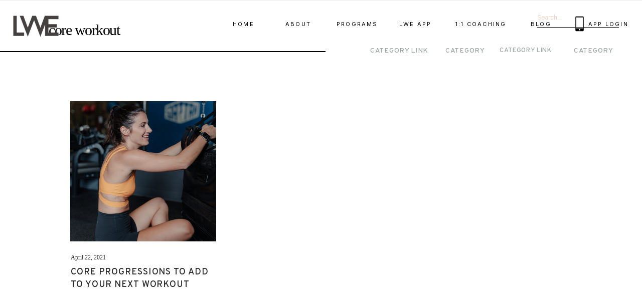

--- FILE ---
content_type: text/html; charset=UTF-8
request_url: https://liftwithemily.com/tag/core-workout/
body_size: 18607
content:
<!DOCTYPE html>
<html lang="en-US" class="d">
<head>
<link rel="stylesheet" type="text/css" href="//lib.showit.co/engine/2.6.4/showit.css" />
<meta name='robots' content='index, follow, max-image-preview:large, max-snippet:-1, max-video-preview:-1' />

            <script data-no-defer="1" data-ezscrex="false" data-cfasync="false" data-pagespeed-no-defer data-cookieconsent="ignore">
                var ctPublicFunctions = {"_ajax_nonce":"4d5ed5000b","_rest_nonce":"3991613a77","_ajax_url":"\/wp-admin\/admin-ajax.php","_rest_url":"https:\/\/liftwithemily.com\/wp-json\/","data__cookies_type":"native","data__ajax_type":false,"data__bot_detector_enabled":1,"data__frontend_data_log_enabled":1,"cookiePrefix":"","wprocket_detected":false,"host_url":"liftwithemily.com","text__ee_click_to_select":"Click to select the whole data","text__ee_original_email":"The complete one is","text__ee_got_it":"Got it","text__ee_blocked":"Blocked","text__ee_cannot_connect":"Cannot connect","text__ee_cannot_decode":"Can not decode email. Unknown reason","text__ee_email_decoder":"CleanTalk email decoder","text__ee_wait_for_decoding":"The magic is on the way!","text__ee_decoding_process":"Please wait a few seconds while we decode the contact data."}
            </script>
        
            <script data-no-defer="1" data-ezscrex="false" data-cfasync="false" data-pagespeed-no-defer data-cookieconsent="ignore">
                var ctPublic = {"_ajax_nonce":"4d5ed5000b","settings__forms__check_internal":"0","settings__forms__check_external":"0","settings__forms__force_protection":0,"settings__forms__search_test":"0","settings__data__bot_detector_enabled":1,"settings__sfw__anti_crawler":0,"blog_home":"https:\/\/liftwithemily.com\/","pixel__setting":"3","pixel__enabled":false,"pixel__url":"https:\/\/moderate2-v4.cleantalk.org\/pixel\/66960f2608412570e77572490ab48ae7.gif","data__email_check_before_post":"1","data__email_check_exist_post":1,"data__cookies_type":"native","data__key_is_ok":true,"data__visible_fields_required":true,"wl_brandname":"Anti-Spam by CleanTalk","wl_brandname_short":"CleanTalk","ct_checkjs_key":1382459465,"emailEncoderPassKey":"1bfee88ba3e5ebcd836d45cea2571e03","bot_detector_forms_excluded":"W10=","advancedCacheExists":false,"varnishCacheExists":false,"wc_ajax_add_to_cart":false}
            </script>
        
	<!-- This site is optimized with the Yoast SEO plugin v25.9 - https://yoast.com/wordpress/plugins/seo/ -->
	<title>core workout Archives - liftwithemily.com</title>
	<link rel="canonical" href="https://liftwithemily.com/tag/core-workout/" />
	<meta property="og:locale" content="en_US" />
	<meta property="og:type" content="article" />
	<meta property="og:title" content="core workout Archives - liftwithemily.com" />
	<meta property="og:url" content="https://liftwithemily.com/tag/core-workout/" />
	<meta property="og:site_name" content="liftwithemily.com" />
	<meta name="twitter:card" content="summary_large_image" />
	<script type="application/ld+json" class="yoast-schema-graph">{"@context":"https://schema.org","@graph":[{"@type":"CollectionPage","@id":"https://liftwithemily.com/tag/core-workout/","url":"https://liftwithemily.com/tag/core-workout/","name":"core workout Archives - liftwithemily.com","isPartOf":{"@id":"https://liftwithemily.com/#website"},"primaryImageOfPage":{"@id":"https://liftwithemily.com/tag/core-workout/#primaryimage"},"image":{"@id":"https://liftwithemily.com/tag/core-workout/#primaryimage"},"thumbnailUrl":"https://liftwithemily.com/wp-content/uploads/sites/19315/2021/04/DSC05110.jpg","breadcrumb":{"@id":"https://liftwithemily.com/tag/core-workout/#breadcrumb"},"inLanguage":"en-US"},{"@type":"ImageObject","inLanguage":"en-US","@id":"https://liftwithemily.com/tag/core-workout/#primaryimage","url":"https://liftwithemily.com/wp-content/uploads/sites/19315/2021/04/DSC05110.jpg","contentUrl":"https://liftwithemily.com/wp-content/uploads/sites/19315/2021/04/DSC05110.jpg","width":2500,"height":1668},{"@type":"BreadcrumbList","@id":"https://liftwithemily.com/tag/core-workout/#breadcrumb","itemListElement":[{"@type":"ListItem","position":1,"name":"Home","item":"https://liftwithemily.com/"},{"@type":"ListItem","position":2,"name":"core workout"}]},{"@type":"WebSite","@id":"https://liftwithemily.com/#website","url":"https://liftwithemily.com/","name":"liftwithemily.com","description":"Pre/Post Natal Fitness","publisher":{"@id":"https://liftwithemily.com/#organization"},"potentialAction":[{"@type":"SearchAction","target":{"@type":"EntryPoint","urlTemplate":"https://liftwithemily.com/?s={search_term_string}"},"query-input":{"@type":"PropertyValueSpecification","valueRequired":true,"valueName":"search_term_string"}}],"inLanguage":"en-US"},{"@type":"Organization","@id":"https://liftwithemily.com/#organization","name":"Emily Snell Personal Training","url":"https://liftwithemily.com/","logo":{"@type":"ImageObject","inLanguage":"en-US","@id":"https://liftwithemily.com/#/schema/logo/image/","url":"https://liftwithemily.com/wp-content/uploads/sites/19315/2021/05/IMG_2342_Facetune_24-08-2020-20-57-03.jpg","contentUrl":"https://liftwithemily.com/wp-content/uploads/sites/19315/2021/05/IMG_2342_Facetune_24-08-2020-20-57-03.jpg","width":1145,"height":1527,"caption":"Emily Snell Personal Training"},"image":{"@id":"https://liftwithemily.com/#/schema/logo/image/"},"sameAs":["https://www.youtube.com/channel/UCPEGfEdpBiirAVfaGNBICyA"]}]}</script>
	<!-- / Yoast SEO plugin. -->


<link rel='dns-prefetch' href='//fd.cleantalk.org' />
<link rel="alternate" type="application/rss+xml" title="liftwithemily.com &raquo; Feed" href="https://liftwithemily.com/feed/" />
<link rel="alternate" type="application/rss+xml" title="liftwithemily.com &raquo; Comments Feed" href="https://liftwithemily.com/comments/feed/" />
<link rel="alternate" type="application/rss+xml" title="liftwithemily.com &raquo; core workout Tag Feed" href="https://liftwithemily.com/tag/core-workout/feed/" />
<script type="text/javascript">
/* <![CDATA[ */
window._wpemojiSettings = {"baseUrl":"https:\/\/s.w.org\/images\/core\/emoji\/16.0.1\/72x72\/","ext":".png","svgUrl":"https:\/\/s.w.org\/images\/core\/emoji\/16.0.1\/svg\/","svgExt":".svg","source":{"concatemoji":"https:\/\/liftwithemily.com\/wp-includes\/js\/wp-emoji-release.min.js?ver=6.8.3"}};
/*! This file is auto-generated */
!function(s,n){var o,i,e;function c(e){try{var t={supportTests:e,timestamp:(new Date).valueOf()};sessionStorage.setItem(o,JSON.stringify(t))}catch(e){}}function p(e,t,n){e.clearRect(0,0,e.canvas.width,e.canvas.height),e.fillText(t,0,0);var t=new Uint32Array(e.getImageData(0,0,e.canvas.width,e.canvas.height).data),a=(e.clearRect(0,0,e.canvas.width,e.canvas.height),e.fillText(n,0,0),new Uint32Array(e.getImageData(0,0,e.canvas.width,e.canvas.height).data));return t.every(function(e,t){return e===a[t]})}function u(e,t){e.clearRect(0,0,e.canvas.width,e.canvas.height),e.fillText(t,0,0);for(var n=e.getImageData(16,16,1,1),a=0;a<n.data.length;a++)if(0!==n.data[a])return!1;return!0}function f(e,t,n,a){switch(t){case"flag":return n(e,"\ud83c\udff3\ufe0f\u200d\u26a7\ufe0f","\ud83c\udff3\ufe0f\u200b\u26a7\ufe0f")?!1:!n(e,"\ud83c\udde8\ud83c\uddf6","\ud83c\udde8\u200b\ud83c\uddf6")&&!n(e,"\ud83c\udff4\udb40\udc67\udb40\udc62\udb40\udc65\udb40\udc6e\udb40\udc67\udb40\udc7f","\ud83c\udff4\u200b\udb40\udc67\u200b\udb40\udc62\u200b\udb40\udc65\u200b\udb40\udc6e\u200b\udb40\udc67\u200b\udb40\udc7f");case"emoji":return!a(e,"\ud83e\udedf")}return!1}function g(e,t,n,a){var r="undefined"!=typeof WorkerGlobalScope&&self instanceof WorkerGlobalScope?new OffscreenCanvas(300,150):s.createElement("canvas"),o=r.getContext("2d",{willReadFrequently:!0}),i=(o.textBaseline="top",o.font="600 32px Arial",{});return e.forEach(function(e){i[e]=t(o,e,n,a)}),i}function t(e){var t=s.createElement("script");t.src=e,t.defer=!0,s.head.appendChild(t)}"undefined"!=typeof Promise&&(o="wpEmojiSettingsSupports",i=["flag","emoji"],n.supports={everything:!0,everythingExceptFlag:!0},e=new Promise(function(e){s.addEventListener("DOMContentLoaded",e,{once:!0})}),new Promise(function(t){var n=function(){try{var e=JSON.parse(sessionStorage.getItem(o));if("object"==typeof e&&"number"==typeof e.timestamp&&(new Date).valueOf()<e.timestamp+604800&&"object"==typeof e.supportTests)return e.supportTests}catch(e){}return null}();if(!n){if("undefined"!=typeof Worker&&"undefined"!=typeof OffscreenCanvas&&"undefined"!=typeof URL&&URL.createObjectURL&&"undefined"!=typeof Blob)try{var e="postMessage("+g.toString()+"("+[JSON.stringify(i),f.toString(),p.toString(),u.toString()].join(",")+"));",a=new Blob([e],{type:"text/javascript"}),r=new Worker(URL.createObjectURL(a),{name:"wpTestEmojiSupports"});return void(r.onmessage=function(e){c(n=e.data),r.terminate(),t(n)})}catch(e){}c(n=g(i,f,p,u))}t(n)}).then(function(e){for(var t in e)n.supports[t]=e[t],n.supports.everything=n.supports.everything&&n.supports[t],"flag"!==t&&(n.supports.everythingExceptFlag=n.supports.everythingExceptFlag&&n.supports[t]);n.supports.everythingExceptFlag=n.supports.everythingExceptFlag&&!n.supports.flag,n.DOMReady=!1,n.readyCallback=function(){n.DOMReady=!0}}).then(function(){return e}).then(function(){var e;n.supports.everything||(n.readyCallback(),(e=n.source||{}).concatemoji?t(e.concatemoji):e.wpemoji&&e.twemoji&&(t(e.twemoji),t(e.wpemoji)))}))}((window,document),window._wpemojiSettings);
/* ]]> */
</script>
<style id='wp-emoji-styles-inline-css' type='text/css'>

	img.wp-smiley, img.emoji {
		display: inline !important;
		border: none !important;
		box-shadow: none !important;
		height: 1em !important;
		width: 1em !important;
		margin: 0 0.07em !important;
		vertical-align: -0.1em !important;
		background: none !important;
		padding: 0 !important;
	}
</style>
<link rel='stylesheet' id='wp-block-library-css' href='https://liftwithemily.com/wp-includes/css/dist/block-library/style.min.css?ver=6.8.3' type='text/css' media='all' />
<style id='classic-theme-styles-inline-css' type='text/css'>
/*! This file is auto-generated */
.wp-block-button__link{color:#fff;background-color:#32373c;border-radius:9999px;box-shadow:none;text-decoration:none;padding:calc(.667em + 2px) calc(1.333em + 2px);font-size:1.125em}.wp-block-file__button{background:#32373c;color:#fff;text-decoration:none}
</style>
<style id='global-styles-inline-css' type='text/css'>
:root{--wp--preset--aspect-ratio--square: 1;--wp--preset--aspect-ratio--4-3: 4/3;--wp--preset--aspect-ratio--3-4: 3/4;--wp--preset--aspect-ratio--3-2: 3/2;--wp--preset--aspect-ratio--2-3: 2/3;--wp--preset--aspect-ratio--16-9: 16/9;--wp--preset--aspect-ratio--9-16: 9/16;--wp--preset--color--black: #000000;--wp--preset--color--cyan-bluish-gray: #abb8c3;--wp--preset--color--white: #ffffff;--wp--preset--color--pale-pink: #f78da7;--wp--preset--color--vivid-red: #cf2e2e;--wp--preset--color--luminous-vivid-orange: #ff6900;--wp--preset--color--luminous-vivid-amber: #fcb900;--wp--preset--color--light-green-cyan: #7bdcb5;--wp--preset--color--vivid-green-cyan: #00d084;--wp--preset--color--pale-cyan-blue: #8ed1fc;--wp--preset--color--vivid-cyan-blue: #0693e3;--wp--preset--color--vivid-purple: #9b51e0;--wp--preset--gradient--vivid-cyan-blue-to-vivid-purple: linear-gradient(135deg,rgba(6,147,227,1) 0%,rgb(155,81,224) 100%);--wp--preset--gradient--light-green-cyan-to-vivid-green-cyan: linear-gradient(135deg,rgb(122,220,180) 0%,rgb(0,208,130) 100%);--wp--preset--gradient--luminous-vivid-amber-to-luminous-vivid-orange: linear-gradient(135deg,rgba(252,185,0,1) 0%,rgba(255,105,0,1) 100%);--wp--preset--gradient--luminous-vivid-orange-to-vivid-red: linear-gradient(135deg,rgba(255,105,0,1) 0%,rgb(207,46,46) 100%);--wp--preset--gradient--very-light-gray-to-cyan-bluish-gray: linear-gradient(135deg,rgb(238,238,238) 0%,rgb(169,184,195) 100%);--wp--preset--gradient--cool-to-warm-spectrum: linear-gradient(135deg,rgb(74,234,220) 0%,rgb(151,120,209) 20%,rgb(207,42,186) 40%,rgb(238,44,130) 60%,rgb(251,105,98) 80%,rgb(254,248,76) 100%);--wp--preset--gradient--blush-light-purple: linear-gradient(135deg,rgb(255,206,236) 0%,rgb(152,150,240) 100%);--wp--preset--gradient--blush-bordeaux: linear-gradient(135deg,rgb(254,205,165) 0%,rgb(254,45,45) 50%,rgb(107,0,62) 100%);--wp--preset--gradient--luminous-dusk: linear-gradient(135deg,rgb(255,203,112) 0%,rgb(199,81,192) 50%,rgb(65,88,208) 100%);--wp--preset--gradient--pale-ocean: linear-gradient(135deg,rgb(255,245,203) 0%,rgb(182,227,212) 50%,rgb(51,167,181) 100%);--wp--preset--gradient--electric-grass: linear-gradient(135deg,rgb(202,248,128) 0%,rgb(113,206,126) 100%);--wp--preset--gradient--midnight: linear-gradient(135deg,rgb(2,3,129) 0%,rgb(40,116,252) 100%);--wp--preset--font-size--small: 13px;--wp--preset--font-size--medium: 20px;--wp--preset--font-size--large: 36px;--wp--preset--font-size--x-large: 42px;--wp--preset--spacing--20: 0.44rem;--wp--preset--spacing--30: 0.67rem;--wp--preset--spacing--40: 1rem;--wp--preset--spacing--50: 1.5rem;--wp--preset--spacing--60: 2.25rem;--wp--preset--spacing--70: 3.38rem;--wp--preset--spacing--80: 5.06rem;--wp--preset--shadow--natural: 6px 6px 9px rgba(0, 0, 0, 0.2);--wp--preset--shadow--deep: 12px 12px 50px rgba(0, 0, 0, 0.4);--wp--preset--shadow--sharp: 6px 6px 0px rgba(0, 0, 0, 0.2);--wp--preset--shadow--outlined: 6px 6px 0px -3px rgba(255, 255, 255, 1), 6px 6px rgba(0, 0, 0, 1);--wp--preset--shadow--crisp: 6px 6px 0px rgba(0, 0, 0, 1);}:where(.is-layout-flex){gap: 0.5em;}:where(.is-layout-grid){gap: 0.5em;}body .is-layout-flex{display: flex;}.is-layout-flex{flex-wrap: wrap;align-items: center;}.is-layout-flex > :is(*, div){margin: 0;}body .is-layout-grid{display: grid;}.is-layout-grid > :is(*, div){margin: 0;}:where(.wp-block-columns.is-layout-flex){gap: 2em;}:where(.wp-block-columns.is-layout-grid){gap: 2em;}:where(.wp-block-post-template.is-layout-flex){gap: 1.25em;}:where(.wp-block-post-template.is-layout-grid){gap: 1.25em;}.has-black-color{color: var(--wp--preset--color--black) !important;}.has-cyan-bluish-gray-color{color: var(--wp--preset--color--cyan-bluish-gray) !important;}.has-white-color{color: var(--wp--preset--color--white) !important;}.has-pale-pink-color{color: var(--wp--preset--color--pale-pink) !important;}.has-vivid-red-color{color: var(--wp--preset--color--vivid-red) !important;}.has-luminous-vivid-orange-color{color: var(--wp--preset--color--luminous-vivid-orange) !important;}.has-luminous-vivid-amber-color{color: var(--wp--preset--color--luminous-vivid-amber) !important;}.has-light-green-cyan-color{color: var(--wp--preset--color--light-green-cyan) !important;}.has-vivid-green-cyan-color{color: var(--wp--preset--color--vivid-green-cyan) !important;}.has-pale-cyan-blue-color{color: var(--wp--preset--color--pale-cyan-blue) !important;}.has-vivid-cyan-blue-color{color: var(--wp--preset--color--vivid-cyan-blue) !important;}.has-vivid-purple-color{color: var(--wp--preset--color--vivid-purple) !important;}.has-black-background-color{background-color: var(--wp--preset--color--black) !important;}.has-cyan-bluish-gray-background-color{background-color: var(--wp--preset--color--cyan-bluish-gray) !important;}.has-white-background-color{background-color: var(--wp--preset--color--white) !important;}.has-pale-pink-background-color{background-color: var(--wp--preset--color--pale-pink) !important;}.has-vivid-red-background-color{background-color: var(--wp--preset--color--vivid-red) !important;}.has-luminous-vivid-orange-background-color{background-color: var(--wp--preset--color--luminous-vivid-orange) !important;}.has-luminous-vivid-amber-background-color{background-color: var(--wp--preset--color--luminous-vivid-amber) !important;}.has-light-green-cyan-background-color{background-color: var(--wp--preset--color--light-green-cyan) !important;}.has-vivid-green-cyan-background-color{background-color: var(--wp--preset--color--vivid-green-cyan) !important;}.has-pale-cyan-blue-background-color{background-color: var(--wp--preset--color--pale-cyan-blue) !important;}.has-vivid-cyan-blue-background-color{background-color: var(--wp--preset--color--vivid-cyan-blue) !important;}.has-vivid-purple-background-color{background-color: var(--wp--preset--color--vivid-purple) !important;}.has-black-border-color{border-color: var(--wp--preset--color--black) !important;}.has-cyan-bluish-gray-border-color{border-color: var(--wp--preset--color--cyan-bluish-gray) !important;}.has-white-border-color{border-color: var(--wp--preset--color--white) !important;}.has-pale-pink-border-color{border-color: var(--wp--preset--color--pale-pink) !important;}.has-vivid-red-border-color{border-color: var(--wp--preset--color--vivid-red) !important;}.has-luminous-vivid-orange-border-color{border-color: var(--wp--preset--color--luminous-vivid-orange) !important;}.has-luminous-vivid-amber-border-color{border-color: var(--wp--preset--color--luminous-vivid-amber) !important;}.has-light-green-cyan-border-color{border-color: var(--wp--preset--color--light-green-cyan) !important;}.has-vivid-green-cyan-border-color{border-color: var(--wp--preset--color--vivid-green-cyan) !important;}.has-pale-cyan-blue-border-color{border-color: var(--wp--preset--color--pale-cyan-blue) !important;}.has-vivid-cyan-blue-border-color{border-color: var(--wp--preset--color--vivid-cyan-blue) !important;}.has-vivid-purple-border-color{border-color: var(--wp--preset--color--vivid-purple) !important;}.has-vivid-cyan-blue-to-vivid-purple-gradient-background{background: var(--wp--preset--gradient--vivid-cyan-blue-to-vivid-purple) !important;}.has-light-green-cyan-to-vivid-green-cyan-gradient-background{background: var(--wp--preset--gradient--light-green-cyan-to-vivid-green-cyan) !important;}.has-luminous-vivid-amber-to-luminous-vivid-orange-gradient-background{background: var(--wp--preset--gradient--luminous-vivid-amber-to-luminous-vivid-orange) !important;}.has-luminous-vivid-orange-to-vivid-red-gradient-background{background: var(--wp--preset--gradient--luminous-vivid-orange-to-vivid-red) !important;}.has-very-light-gray-to-cyan-bluish-gray-gradient-background{background: var(--wp--preset--gradient--very-light-gray-to-cyan-bluish-gray) !important;}.has-cool-to-warm-spectrum-gradient-background{background: var(--wp--preset--gradient--cool-to-warm-spectrum) !important;}.has-blush-light-purple-gradient-background{background: var(--wp--preset--gradient--blush-light-purple) !important;}.has-blush-bordeaux-gradient-background{background: var(--wp--preset--gradient--blush-bordeaux) !important;}.has-luminous-dusk-gradient-background{background: var(--wp--preset--gradient--luminous-dusk) !important;}.has-pale-ocean-gradient-background{background: var(--wp--preset--gradient--pale-ocean) !important;}.has-electric-grass-gradient-background{background: var(--wp--preset--gradient--electric-grass) !important;}.has-midnight-gradient-background{background: var(--wp--preset--gradient--midnight) !important;}.has-small-font-size{font-size: var(--wp--preset--font-size--small) !important;}.has-medium-font-size{font-size: var(--wp--preset--font-size--medium) !important;}.has-large-font-size{font-size: var(--wp--preset--font-size--large) !important;}.has-x-large-font-size{font-size: var(--wp--preset--font-size--x-large) !important;}
:where(.wp-block-post-template.is-layout-flex){gap: 1.25em;}:where(.wp-block-post-template.is-layout-grid){gap: 1.25em;}
:where(.wp-block-columns.is-layout-flex){gap: 2em;}:where(.wp-block-columns.is-layout-grid){gap: 2em;}
:root :where(.wp-block-pullquote){font-size: 1.5em;line-height: 1.6;}
</style>
<link rel='stylesheet' id='cleantalk-public-css-css' href='https://liftwithemily.com/wp-content/plugins/cleantalk-spam-protect/css/cleantalk-public.min.css?ver=6.64_1758580666' type='text/css' media='all' />
<link rel='stylesheet' id='cleantalk-email-decoder-css-css' href='https://liftwithemily.com/wp-content/plugins/cleantalk-spam-protect/css/cleantalk-email-decoder.min.css?ver=6.64_1758580666' type='text/css' media='all' />
<script type="text/javascript" src="https://liftwithemily.com/wp-content/plugins/cleantalk-spam-protect/js/apbct-public-bundle.min.js?ver=6.64_1758580666" id="apbct-public-bundle.min-js-js"></script>
<script type="text/javascript" src="https://fd.cleantalk.org/ct-bot-detector-wrapper.js?ver=6.64" id="ct_bot_detector-js" defer="defer" data-wp-strategy="defer"></script>
<script type="text/javascript" src="https://liftwithemily.com/wp-includes/js/jquery/jquery.min.js?ver=3.7.1" id="jquery-core-js"></script>
<script type="text/javascript" src="https://liftwithemily.com/wp-includes/js/jquery/jquery-migrate.min.js?ver=3.4.1" id="jquery-migrate-js"></script>
<script type="text/javascript" src="https://liftwithemily.com/wp-content/plugins/showit/public/js/showit.js?ver=1765944609" id="si-script-js"></script>
<link rel="https://api.w.org/" href="https://liftwithemily.com/wp-json/" /><link rel="alternate" title="JSON" type="application/json" href="https://liftwithemily.com/wp-json/wp/v2/tags/5" /><link rel="EditURI" type="application/rsd+xml" title="RSD" href="https://liftwithemily.com/xmlrpc.php?rsd" />
<style type="text/css">.recentcomments a{display:inline !important;padding:0 !important;margin:0 !important;}</style>
<meta charset="UTF-8" />
<meta name="viewport" content="width=device-width, initial-scale=1" />
<link rel="icon" type="image/png" href="//static.showit.co/200/ei_eJtahZ0OOeH_xUjdDqQ/121840/lwe_logo_1.png" />
<link rel="preconnect" href="https://static.showit.co" />

<link rel="preconnect" href="https://fonts.googleapis.com">
<link rel="preconnect" href="https://fonts.gstatic.com" crossorigin>
<link href="https://fonts.googleapis.com/css?family=Inter:regular|Overpass:500|Inter:300" rel="stylesheet" type="text/css"/>
<style>
@font-face{font-family:Fabio Handwriting;src:url('//static.showit.co/file/v4wXf59qR56wwcmWbjRvtw/121840/fabiohandwriting.woff');}
@font-face{font-family:Editors Note Medium;src:url('//static.showit.co/file/X2xK7OApBU7Xthjcd4OueQ/121840/editorsnotedisplay-medium.woff');}
</style>
<script id="init_data" type="application/json">
{"mobile":{"w":320},"desktop":{"w":1200,"defaultTrIn":{"type":"fade"},"defaultTrOut":{"type":"fade"},"bgFillType":"color","bgColor":"#000000:0"},"sid":"jv4ebtnxrwobnk-lamiidw","break":768,"assetURL":"//static.showit.co","contactFormId":"121840/244477","cfAction":"aHR0cHM6Ly9jbGllbnRzZXJ2aWNlLnNob3dpdC5jby9jb250YWN0Zm9ybQ==","sgAction":"aHR0cHM6Ly9jbGllbnRzZXJ2aWNlLnNob3dpdC5jby9zb2NpYWxncmlk","blockData":[{"slug":"header","visible":"a","states":[{"d":{"bgFillType":"color","bgColor":"#000000:0","bgMediaType":"none"},"m":{"bgFillType":"color","bgColor":"#000000:0","bgMediaType":"none"},"slug":"view-1"},{"d":{"bgFillType":"color","bgColor":"#000000:0","bgMediaType":"none"},"m":{"bgFillType":"color","bgColor":"#000000:0","bgMediaType":"none"},"slug":"view-1-2"}],"d":{"h":1,"w":1200,"bgFillType":"color","bgColor":"colors-4","bgMediaType":"none"},"m":{"h":1,"w":320,"bgFillType":"color","bgColor":"#000000:0","bgMediaType":"none"},"stateTrans":[{},{}]},{"slug":"menu","visible":"a","states":[],"d":{"h":151,"w":1200,"bgFillType":"color","bgColor":"colors-7","bgMediaType":"none"},"m":{"h":261,"w":320,"bgFillType":"color","bgColor":"colors-7","bgMediaType":"none"}},{"slug":"post-layout","visible":"a","states":[{"d":{"bgFillType":"color","bgColor":"#000000:0","bgMediaType":"none"},"m":{"bgFillType":"color","bgColor":"#000000:0","bgMediaType":"none"},"slug":"view-1"},{"d":{"bgFillType":"color","bgColor":"#000000:0","bgMediaType":"none"},"m":{"bgFillType":"color","bgColor":"#000000:0","bgMediaType":"none"},"slug":"view-2"},{"d":{"bgFillType":"color","bgColor":"#000000:0","bgMediaType":"none"},"m":{"bgFillType":"color","bgColor":"#000000:0","bgMediaType":"none"},"slug":"view-3"}],"d":{"h":419,"w":1200,"locking":{"offset":100},"nature":"dH","bgFillType":"color","bgColor":"#FFFFFF","bgMediaType":"none"},"m":{"h":1018,"w":320,"nature":"dH","bgFillType":"color","bgColor":"#FFFFFF","bgMediaType":"none"},"stateTrans":[{},{},{}]},{"slug":"end-post-loop","visible":"a","states":[],"d":{"h":1,"w":1200,"bgFillType":"color","bgColor":"#FFFFFF","bgMediaType":"none"},"m":{"h":1,"w":320,"bgFillType":"color","bgColor":"#FFFFFF","bgMediaType":"none"}},{"slug":"more-posts","visible":"a","states":[],"d":{"h":163,"w":1200,"bgFillType":"color","bgColor":"#FFFFFF","bgMediaType":"none"},"m":{"h":93,"w":320,"bgFillType":"color","bgColor":"#FFFFFF","bgMediaType":"none"}},{"slug":"email-link","visible":"a","states":[],"d":{"h":158,"w":1200,"bgFillType":"color","bgColor":"colors-5","bgMediaType":"none"},"m":{"h":176,"w":320,"bgFillType":"color","bgColor":"colors-5","bgMediaType":"none"}},{"slug":"footer-menu","visible":"a","states":[],"d":{"h":708,"w":1200,"bgFillType":"color","bgColor":"colors-4","bgMediaType":"none"},"m":{"h":720,"w":320,"bgFillType":"color","bgColor":"colors-4","bgMediaType":"none"}},{"slug":"footer","visible":"a","states":[],"d":{"h":1,"w":1200,"bgFillType":"color","bgColor":"colors-7","bgMediaType":"none"},"m":{"h":1,"w":320,"bgFillType":"color","bgColor":"colors-7","bgMediaType":"none"}},{"slug":"email-sign-up","visible":"a","states":[],"d":{"h":400,"w":1200,"locking":{"side":"t"},"bgFillType":"color","bgColor":"#FFFFFF","bgMediaType":"none"},"m":{"h":200,"w":320,"locking":{"side":"t"},"bgFillType":"color","bgColor":"#FFFFFF","bgMediaType":"none"}},{"slug":"mobile-menu","visible":"m","states":[{"d":{"bgFillType":"color","bgColor":"#000000:0","bgMediaType":"none"},"m":{"bgFillType":"color","bgColor":"#000000:0","bgMediaType":"none"},"slug":"view-1"}],"d":{"h":1,"w":1200,"bgFillType":"color","bgColor":"colors-1","bgMediaType":"none"},"m":{"h":575,"w":320,"locking":{"side":"t"},"bgFillType":"color","bgColor":"colors-7","bgMediaType":"none"},"stateTrans":[{}]}],"elementData":[{"type":"gallery","visible":"d","id":"header_view-1_2","blockId":"header","m":{"x":48,"y":0,"w":224,"h":0.7,"a":0},"d":{"x":10,"y":14,"w":121,"h":79,"a":0,"lockH":"l"},"imgs":[{"key":"bawaKTcXQjapAcC_K1KeOg/121840/black_beige_minimalist_simple_modern_typography_vanilla_cosmetics_logo_2.png","ar":1}],"ch":1,"gal":"simple"},{"type":"text","visible":"d","id":"header_view-1_5","blockId":"header","m":{"x":120,"y":538,"w":79.8,"h":19,"a":0},"d":{"x":384,"y":42,"w":67,"h":21,"a":0,"lockH":"r"}},{"type":"text","visible":"d","id":"header_view-1_6","blockId":"header","m":{"x":120,"y":538,"w":79.8,"h":19,"a":0},"d":{"x":489,"y":42,"w":67,"h":21,"a":0,"lockH":"r"}},{"type":"text","visible":"d","id":"header_view-1_7","blockId":"header","m":{"x":120,"y":538,"w":79.8,"h":19,"a":0},"d":{"x":978,"y":42,"w":65,"h":21,"a":0,"lockH":"r"}},{"type":"text","visible":"d","id":"header_view-1_8","blockId":"header","m":{"x":120,"y":538,"w":79.8,"h":19,"a":0},"d":{"x":828,"y":42,"w":108,"h":21,"a":0,"lockH":"r"}},{"type":"text","visible":"d","id":"header_view-1_9","blockId":"header","m":{"x":120,"y":538,"w":79.8,"h":19,"a":0},"d":{"x":1093,"y":42,"w":97,"h":11,"a":0,"lockH":"r"}},{"type":"icon","visible":"d","id":"header_view-1_10","blockId":"header","m":{"x":135,"y":75,"w":50,"h":50,"a":0},"d":{"x":1048,"y":29,"w":55,"h":37,"a":0,"lockH":"r"}},{"type":"text","visible":"d","id":"header_view-1_11","blockId":"header","m":{"x":120,"y":538,"w":79.8,"h":19,"a":0},"d":{"x":591,"y":42,"w":84,"h":21,"a":0,"lockH":"r"}},{"type":"text","visible":"d","id":"header_view-1_12","blockId":"header","m":{"x":120,"y":538,"w":79.8,"h":19,"a":0},"d":{"x":716,"y":42,"w":74,"h":21,"a":0,"lockH":"r"}},{"type":"text","visible":"d","id":"header_view-1-2_0","blockId":"header","m":{"x":120,"y":538,"w":79.8,"h":19,"a":0},"d":{"x":1078,"y":34,"w":40,"h":42,"a":0}},{"type":"icon","visible":"d","id":"header_view-1-2_1","blockId":"header","m":{"x":135,"y":523,"w":50,"h":50,"a":0},"d":{"x":1106,"y":-4,"w":87,"h":110,"a":0}},{"type":"simple","visible":"d","id":"header_view-1-2_5","blockId":"header","m":{"x":48,"y":36,"w":224,"h":170.1,"a":0},"d":{"x":-340,"y":0,"w":1911,"h":1096,"a":0,"o":100,"lockH":"s"}},{"type":"graphic","visible":"d","id":"header_view-1-2_6","blockId":"header","m":{"x":48,"y":10,"w":224,"h":224,"a":0},"d":{"x":520,"y":34,"w":157,"h":137,"a":0},"c":{"key":"fLRx6al8Q8m1DmBZ2exwGw/121840/black_beige_minimalist_simple_modern_typography_vanilla_cosmetics_logo.png","aspect_ratio":1}},{"type":"text","visible":"a","id":"header_view-1-2_7","blockId":"header","m":{"x":124,"y":396,"w":71.39999999999999,"h":17,"a":0},"d":{"x":531,"y":208,"w":148,"h":19,"a":0}},{"type":"text","visible":"a","id":"header_view-1-2_8","blockId":"header","m":{"x":108,"y":387,"w":105,"h":35,"a":0},"d":{"x":501,"y":243,"w":97,"h":45,"a":0}},{"type":"text","visible":"a","id":"header_view-1-2_9","blockId":"header","m":{"x":108,"y":387,"w":105,"h":35,"a":0},"d":{"x":605,"y":240,"w":172,"h":45,"a":0}},{"type":"text","visible":"a","id":"header_view-1-2_10","blockId":"header","m":{"x":108,"y":387,"w":105,"h":35,"a":0},"d":{"x":391,"y":280,"w":159,"h":45,"a":0}},{"type":"text","visible":"a","id":"header_view-1-2_11","blockId":"header","m":{"x":108,"y":387,"w":105,"h":35,"a":0},"d":{"x":697,"y":280,"w":92,"h":45,"a":0}},{"type":"text","visible":"a","id":"header_view-1-2_12","blockId":"header","m":{"x":108,"y":387,"w":105,"h":35,"a":0},"d":{"x":564,"y":280,"w":154,"h":45,"a":0}},{"type":"text","visible":"a","id":"header_view-1-2_13","blockId":"header","m":{"x":124,"y":396,"w":71.39999999999999,"h":17,"a":0},"d":{"x":442,"y":330,"w":80,"h":19,"a":0}},{"type":"text","visible":"a","id":"header_view-1-2_14","blockId":"header","m":{"x":124,"y":396,"w":71.39999999999999,"h":17,"a":0},"d":{"x":550,"y":329,"w":80,"h":19,"a":0}},{"type":"text","visible":"a","id":"header_view-1-2_15","blockId":"header","m":{"x":124,"y":396,"w":71.39999999999999,"h":17,"a":0},"d":{"x":668,"y":329,"w":100,"h":19,"a":0}},{"type":"gallery","visible":"a","id":"header_view-1-2_16","blockId":"header","m":{"x":48,"y":121,"w":224,"h":566.3,"a":0},"d":{"x":207,"y":302,"w":130,"h":194,"a":0},"imgs":[{"key":"DbxH97NmTcyOVRR3x3Wk5w/121840/1-05300.jpg","ar":0.56295}],"ch":1,"gal":"simple"},{"type":"gallery","visible":"a","id":"header_view-1-2_17","blockId":"header","m":{"x":48,"y":121,"w":224,"h":566.3,"a":0},"d":{"x":377,"y":381,"w":130,"h":115,"a":0},"imgs":[{"key":"g8T4OBpvSN-sRNVpAUAo2g/121840/1-06339.jpg","ar":0.56295}],"ch":1,"gal":"simple"},{"type":"gallery","visible":"a","id":"header_view-1-2_18","blockId":"header","m":{"x":48,"y":121,"w":224,"h":566.3,"a":0},"d":{"x":537,"y":403,"w":130,"h":128,"a":0},"imgs":[{"key":"V_XD1b9SROuTUga66ZELIQ/121840/emilysnell_theofitnessmay22_4179.jpg","ar":0.66754}],"ch":1,"gal":"simple"},{"type":"gallery","visible":"a","id":"header_view-1-2_19","blockId":"header","m":{"x":48,"y":121,"w":224,"h":566.3,"a":0},"d":{"x":702,"y":381,"w":130,"h":115,"a":0},"imgs":[{"key":"OMrTuTxhRzebZiYESTvgfA/121840/1-07038.jpg","ar":0.67236}],"ch":1,"gal":"simple"},{"type":"gallery","visible":"a","id":"header_view-1-2_20","blockId":"header","m":{"x":48,"y":121,"w":224,"h":566.3,"a":0},"d":{"x":863,"y":296,"w":130,"h":194,"a":0},"imgs":[{"key":"YnSYJadMRPi2EvIAQo7Gug/121840/1-06124.jpg","ar":0.56295}],"ch":1,"gal":"simple"},{"type":"icon","visible":"d","id":"header_view-1-2_21","blockId":"header","m":{"x":135,"y":1088,"w":50,"h":50,"a":0},"d":{"x":1166,"y":5,"w":42,"h":32,"a":0}},{"type":"text","visible":"a","id":"menu_0","blockId":"menu","m":{"x":20,"y":203,"w":226,"h":21,"a":0},"d":{"x":1064,"y":91,"w":93,"h":21,"a":0,"lockH":"r"}},{"type":"text","visible":"a","id":"menu_1","blockId":"menu","m":{"x":20,"y":180,"w":226,"h":21,"a":0},"d":{"x":916,"y":91,"w":125,"h":21,"a":0,"lockH":"r"}},{"type":"text","visible":"a","id":"menu_2","blockId":"menu","m":{"x":20,"y":157,"w":226,"h":21,"a":0},"d":{"x":808,"y":91,"w":93,"h":21,"a":0,"lockH":"r"}},{"type":"text","visible":"a","id":"menu_3","blockId":"menu","m":{"x":20,"y":134,"w":226,"h":21,"a":0},"d":{"x":658,"y":91,"w":134,"h":21,"a":0,"lockH":"r"}},{"type":"simple","visible":"a","id":"menu_4","blockId":"menu","m":{"x":-8,"y":119,"w":211,"h":1,"a":0},"d":{"x":-14,"y":101,"w":623,"h":2,"a":0,"lockH":"ls","lockV":"ts"}},{"type":"text","visible":"a","id":"menu_5","blockId":"menu","m":{"x":193,"y":23,"w":103,"h":25,"a":0},"d":{"x":991,"y":22,"w":163,"h":23,"a":0,"lockH":"r"}},{"type":"simple","visible":"a","id":"menu_6","blockId":"menu","m":{"x":192,"y":47,"w":110,"h":1,"a":0},"d":{"x":991,"y":53,"w":163,"h":1,"a":0,"lockH":"r","lockV":"ts"}},{"type":"text","visible":"a","id":"menu_7","blockId":"menu","m":{"x":17,"y":90,"w":286,"h":29,"a":0},"d":{"x":97,"y":41,"w":780,"h":38,"a":0,"lockH":"l"}},{"type":"graphic","visible":"a","id":"post-layout_view-1_0","blockId":"post-layout","m":{"x":0,"y":0,"w":320,"h":195,"a":0,"gs":{"p":105}},"d":{"x":100,"y":50,"w":291,"h":280,"a":0,"gs":{"t":"cover","p":105}},"c":{"key":"TMgtJABoSCSOpRtqArCtYw/shared/dsc07202.jpg","aspect_ratio":0.66696}},{"type":"text","visible":"a","id":"post-layout_view-1_1","blockId":"post-layout","m":{"x":20,"y":217,"w":280,"h":22,"a":0},"d":{"x":101,"y":352,"w":291,"h":24,"a":0}},{"type":"text","visible":"a","id":"post-layout_view-1_2","blockId":"post-layout","m":{"x":28,"y":241,"w":265,"h":33,"a":0},"d":{"x":101,"y":379,"w":291,"h":28,"a":0}},{"type":"graphic","visible":"a","id":"post-layout_view-2_0","blockId":"post-layout","m":{"x":0,"y":340,"w":320,"h":195,"a":0,"gs":{"p":105}},"d":{"x":453,"y":50,"w":291,"h":280,"a":0,"gs":{"t":"cover","p":105}},"c":{"key":"sWmZwH0EQnynpvnqtgVELw/shared/dsc07098.jpg","aspect_ratio":1.4988}},{"type":"text","visible":"a","id":"post-layout_view-2_1","blockId":"post-layout","m":{"x":20,"y":554,"w":280,"h":22,"a":0},"d":{"x":454,"y":352,"w":291,"h":24,"a":0}},{"type":"text","visible":"a","id":"post-layout_view-2_2","blockId":"post-layout","m":{"x":28,"y":578,"w":265,"h":33,"a":0},"d":{"x":454,"y":379,"w":291,"h":28,"a":0}},{"type":"graphic","visible":"a","id":"post-layout_view-3_0","blockId":"post-layout","m":{"x":0,"y":670,"w":320,"h":195,"a":0,"gs":{"p":105}},"d":{"x":806,"y":50,"w":291,"h":280,"a":0,"gs":{"t":"cover","p":105}},"c":{"key":"VFjYrNfoQwy6g4-DstOjhQ/shared/dsc07371.jpg","aspect_ratio":0.8}},{"type":"text","visible":"a","id":"post-layout_view-3_1","blockId":"post-layout","m":{"x":20,"y":889,"w":280,"h":22,"a":0},"d":{"x":807,"y":352,"w":291,"h":24,"a":0}},{"type":"text","visible":"a","id":"post-layout_view-3_2","blockId":"post-layout","m":{"x":28,"y":913,"w":265,"h":33,"a":0},"d":{"x":807,"y":379,"w":291,"h":28,"a":0}},{"type":"text","visible":"a","id":"more-posts_0","blockId":"more-posts","m":{"x":93,"y":38,"w":135,"h":18,"a":0},"d":{"x":375,"y":86,"w":451,"h":29,"a":0}},{"type":"text","visible":"a","id":"email-link_0","blockId":"email-link","m":{"x":82,"y":98,"w":156,"h":25,"a":0},"d":{"x":709,"y":64,"w":204,"h":23,"a":0},"pc":[{"type":"show","block":"email-sign-up"}]},{"type":"icon","visible":"d","id":"email-link_1","blockId":"email-link","m":{"x":135,"y":88,"w":50,"h":50,"a":0},"d":{"x":674,"y":66,"w":26,"h":26,"a":0}},{"type":"text","visible":"a","id":"email-link_2","blockId":"email-link","m":{"x":50,"y":55,"w":220,"h":43,"a":0},"d":{"x":244,"y":65,"w":422,"h":23,"a":0}},{"type":"simple","visible":"a","id":"footer-menu_0","blockId":"footer-menu","m":{"x":268,"y":26,"w":30,"h":30,"a":0},"d":{"x":1099,"y":90,"w":35,"h":35,"a":0,"lockH":"r"}},{"type":"icon","visible":"a","id":"footer-menu_1","blockId":"footer-menu","m":{"x":273,"y":31,"w":20,"h":20,"a":0},"d":{"x":1106,"y":97,"w":22,"h":22,"a":0,"lockH":"r"}},{"type":"text","visible":"a","id":"footer-menu_2","blockId":"footer-menu","m":{"x":35,"y":336,"w":265,"h":24,"a":0},"d":{"x":1072,"y":268,"w":62,"h":27,"a":0}},{"type":"text","visible":"a","id":"footer-menu_3","blockId":"footer-menu","m":{"x":32,"y":223,"w":60,"h":21,"a":0},"d":{"x":1069,"y":173,"w":60,"h":27,"a":0}},{"type":"text","visible":"a","id":"footer-menu_4","blockId":"footer-menu","m":{"x":35,"y":294,"w":179,"h":21,"a":0},"d":{"x":876,"y":236,"w":258,"h":27,"a":0}},{"type":"graphic","visible":"a","id":"footer-menu_9","blockId":"footer-menu","m":{"x":20,"y":7,"w":119,"h":118,"a":0},"d":{"x":66,"y":63,"w":144,"h":143,"a":0},"c":{"key":"bawaKTcXQjapAcC_K1KeOg/121840/black_beige_minimalist_simple_modern_typography_vanilla_cosmetics_logo_2.png","aspect_ratio":1}},{"type":"text","visible":"a","id":"footer-menu_10","blockId":"footer-menu","m":{"x":32,"y":191,"w":47,"h":21,"a":0},"d":{"x":1073,"y":145,"w":55,"h":27,"a":0}},{"type":"text","visible":"a","id":"footer-menu_11","blockId":"footer-menu","m":{"x":35,"y":95,"w":179,"h":18,"a":0},"d":{"x":82,"y":168,"w":480,"h":19,"a":0}},{"type":"icon","visible":"a","id":"footer-menu_12","blockId":"footer-menu","m":{"x":201,"y":191,"w":36,"h":35,"a":0},"d":{"x":66,"y":200,"w":67,"h":34,"a":0}},{"type":"icon","visible":"a","id":"footer-menu_13","blockId":"footer-menu","m":{"x":232,"y":194,"w":39,"h":31,"a":0},"d":{"x":115,"y":200,"w":67,"h":34,"a":0}},{"type":"icon","visible":"a","id":"footer-menu_14","blockId":"footer-menu","m":{"x":267,"y":193,"w":33,"h":33,"a":0},"d":{"x":164,"y":200,"w":67,"h":34,"a":0}},{"type":"gallery","visible":"a","id":"footer-menu_15","blockId":"footer-menu","m":{"x":171,"y":546,"w":118,"h":128,"a":0},"d":{"x":72,"y":368,"w":234,"h":237,"a":0},"imgs":[{"key":"tnKh-cero3VEF6F3cTxHRw/121840/38.jpg","ar":0.66667}],"ch":1,"gal":"simple"},{"type":"gallery","visible":"a","id":"footer-menu_16","blockId":"footer-menu","m":{"x":171,"y":394,"w":116,"h":130,"a":0},"d":{"x":352,"y":368,"w":234,"h":237,"a":0},"imgs":[{"key":"Zqv-BNPdUa2CVHJIhikU1A/121840/29.jpg","ar":0.66667}],"ch":1,"gal":"simple"},{"type":"gallery","visible":"a","id":"footer-menu_17","blockId":"footer-menu","m":{"x":32,"y":393,"w":116,"h":131,"a":0},"d":{"x":627,"y":368,"w":234,"h":237,"a":0},"imgs":[{"key":"snjSnt9tSXiInFXwgKzetA/121840/1-05381.jpg","ar":0.56295}],"ch":1,"gal":"simple"},{"type":"gallery","visible":"a","id":"footer-menu_18","blockId":"footer-menu","m":{"x":35,"y":546,"w":113,"h":130,"a":0},"d":{"x":900,"y":368,"w":234,"h":237,"a":0},"imgs":[{"key":"BolmNQ5UTl6jyqPqHeNdBQ/121840/1-06124.jpg","ar":0.56295}],"ch":1,"gal":"simple"},{"type":"text","visible":"a","id":"footer-menu_19","blockId":"footer-menu","m":{"x":32,"y":257,"w":74,"h":21,"a":0},"d":{"x":1030,"y":205,"w":104,"h":27,"a":0}},{"type":"icon","visible":"m","id":"mobile-menu_0","blockId":"mobile-menu","m":{"x":271,"y":18,"w":36,"h":36,"a":0},"d":{"x":550,"y":2,"w":100,"h":100,"a":0},"pc":[{"type":"hide","block":"mobile-menu"}]},{"type":"simple","visible":"m","id":"mobile-menu_view-1_0","blockId":"mobile-menu","m":{"x":-8,"y":0,"w":328,"h":582,"a":0,"o":100},"d":{"x":360,"y":59,"w":480,"h":78,"a":0}},{"type":"icon","visible":"m","id":"mobile-menu_view-1_1","blockId":"mobile-menu","m":{"x":149,"y":348,"w":22,"h":22,"a":0},"d":{"x":550,"y":105,"w":30,"h":30,"a":0}},{"type":"graphic","visible":"m","id":"mobile-menu_view-1_2","blockId":"mobile-menu","m":{"x":135,"y":25,"w":66,"h":91,"a":0},"d":{"x":532,"y":29,"w":137,"h":137,"a":0},"c":{"key":"fLRx6al8Q8m1DmBZ2exwGw/121840/black_beige_minimalist_simple_modern_typography_vanilla_cosmetics_logo.png","aspect_ratio":1}},{"type":"icon","visible":"m","id":"mobile-menu_view-1_3","blockId":"mobile-menu","m":{"x":286,"y":6,"w":26,"h":25,"a":0},"d":{"x":550,"y":48,"w":100,"h":100,"a":0},"pc":[{"type":"hide","block":"mobile-menu"}]},{"type":"text","visible":"a","id":"mobile-menu_view-1_4","blockId":"mobile-menu","m":{"x":118,"y":172,"w":106,"h":21,"a":0},"d":{"x":531,"y":208,"w":148,"h":19,"a":0}},{"type":"text","visible":"a","id":"mobile-menu_view-1_5","blockId":"mobile-menu","m":{"x":86,"y":199,"w":80,"h":26,"a":0},"d":{"x":501,"y":243,"w":97,"h":45,"a":0}},{"type":"text","visible":"a","id":"mobile-menu_view-1_6","blockId":"mobile-menu","m":{"x":171,"y":199,"w":89,"h":26,"a":0},"d":{"x":605,"y":240,"w":172,"h":45,"a":0}},{"type":"text","visible":"a","id":"mobile-menu_view-1_7","blockId":"mobile-menu","m":{"x":100,"y":230,"w":142,"h":18,"a":0},"d":{"x":391,"y":280,"w":159,"h":45,"a":0}},{"type":"text","visible":"a","id":"mobile-menu_view-1_8","blockId":"mobile-menu","m":{"x":183,"y":260,"w":77,"h":28,"a":0},"d":{"x":555,"y":280,"w":92,"h":45,"a":0}},{"type":"text","visible":"a","id":"mobile-menu_view-1_9","blockId":"mobile-menu","m":{"x":72,"y":260,"w":141,"h":35,"a":0},"d":{"x":650,"y":280,"w":154,"h":45,"a":0}},{"type":"text","visible":"a","id":"mobile-menu_view-1_10","blockId":"mobile-menu","m":{"x":14,"y":310,"w":86,"h":9,"a":0},"d":{"x":442,"y":330,"w":80,"h":19,"a":0}},{"type":"text","visible":"a","id":"mobile-menu_view-1_11","blockId":"mobile-menu","m":{"x":232,"y":310,"w":79,"h":9,"a":0},"d":{"x":550,"y":329,"w":80,"h":19,"a":0}},{"type":"text","visible":"a","id":"mobile-menu_view-1_12","blockId":"mobile-menu","m":{"x":116,"y":310,"w":100,"h":9,"a":0},"d":{"x":668,"y":329,"w":100,"h":19,"a":0}},{"type":"gallery","visible":"d","id":"mobile-menu_view-1_13","blockId":"mobile-menu","m":{"x":19,"y":307,"w":119,"h":120,"a":0},"d":{"x":207,"y":302,"w":130,"h":194,"a":0},"imgs":[{"key":"CxvWcddnQdaMugeiWaNw6w/121840/screen_shot_2022-10-23_at_8_56_57_pm.png","ar":0.92324}],"ch":1,"gal":"simple"},{"type":"gallery","visible":"a","id":"mobile-menu_view-1_14","blockId":"mobile-menu","m":{"x":0,"y":359,"w":86,"h":140,"a":0},"d":{"x":377,"y":381,"w":130,"h":115,"a":0},"imgs":[{"key":"j80jrpQak7raF3O8x-Ureg/121840/47.jpg","ar":0.66667}],"ch":1,"gal":"simple"},{"type":"gallery","visible":"a","id":"mobile-menu_view-1_15","blockId":"mobile-menu","m":{"x":57,"y":448,"w":97,"h":94,"a":0},"d":{"x":537,"y":403,"w":130,"h":128,"a":0},"imgs":[{"key":"Zqv-BNPdUa2CVHJIhikU1A/121840/29.jpg","ar":0.66667}],"ch":1,"gal":"simple"},{"type":"gallery","visible":"a","id":"mobile-menu_view-1_16","blockId":"mobile-menu","m":{"x":244,"y":365,"w":68,"h":115,"a":0},"d":{"x":863,"y":296,"w":130,"h":194,"a":0},"imgs":[{"key":"C3KI_95xWkwlXnMUANZ0cQ/121840/5.jpg","ar":0.66667}],"ch":1,"gal":"simple"},{"type":"gallery","visible":"a","id":"mobile-menu_view-1_17","blockId":"mobile-menu","m":{"x":172,"y":419,"w":81,"h":123,"a":0},"d":{"x":702,"y":381,"w":130,"h":115,"a":0},"imgs":[{"key":"VMNSzPJMnMwsDektagTfCA/121840/19.jpg","ar":0.66667}],"ch":1,"gal":"simple"}]}
</script>
<link
rel="stylesheet"
type="text/css"
href="https://cdnjs.cloudflare.com/ajax/libs/animate.css/3.4.0/animate.min.css"
/>


<script src="//lib.showit.co/engine/2.6.4/showit-lib.min.js"></script>
<script src="//lib.showit.co/engine/2.6.4/showit.min.js"></script>
<script>

function initPage(){

}
</script>

<style id="si-page-css">
html.m {background-color:rgba(0,0,0,0);}
html.d {background-color:rgba(0,0,0,0);}
.d .se:has(.st-primary) {border-radius:10px;box-shadow:2px 2px 6px rgba(0,0,0,0.5);opacity:1;overflow:hidden;transition-duration:0.5s;}
.d .st-primary {padding:10px 14px 10px 14px;border-width:0px;border-color:rgba(0,0,0,1);background-color:rgba(223,142,102,1);background-image:none;border-radius:inherit;transition-duration:0.5s;}
.d .st-primary span {color:rgba(255,255,255,1);font-family:'Inter';font-weight:300;font-style:normal;font-size:12px;text-align:left;letter-spacing:0.2em;line-height:1.8;transition-duration:0.5s;}
.d .se:has(.st-primary:hover), .d .se:has(.trigger-child-hovers:hover .st-primary) {}
.d .st-primary.se-button:hover, .d .trigger-child-hovers:hover .st-primary.se-button {background-color:rgba(223,142,102,1);background-image:none;transition-property:background-color,background-image;}
.d .st-primary.se-button:hover span, .d .trigger-child-hovers:hover .st-primary.se-button span {}
.m .se:has(.st-primary) {border-radius:10px;box-shadow:2px 2px 6px rgba(0,0,0,0.5);opacity:1;overflow:hidden;}
.m .st-primary {padding:10px 14px 10px 14px;border-width:0px;border-color:rgba(0,0,0,1);background-color:rgba(223,142,102,1);background-image:none;border-radius:inherit;}
.m .st-primary span {color:rgba(255,255,255,1);font-family:'Inter';font-weight:300;font-style:normal;font-size:11px;text-align:left;letter-spacing:0.2em;line-height:1.4;}
.d .se:has(.st-secondary) {border-radius:10px;box-shadow:none;opacity:1;overflow:hidden;transition-duration:0.5s;}
.d .st-secondary {padding:10px 14px 10px 14px;border-width:2px;border-color:rgba(0,0,0,1);background-color:rgba(0,0,0,0);background-image:none;border-radius:inherit;transition-duration:0.5s;}
.d .st-secondary span {color:rgba(0,0,0,1);font-size:20px;text-align:left;letter-spacing:0em;line-height:1.8;transition-duration:0.5s;}
.d .se:has(.st-secondary:hover), .d .se:has(.trigger-child-hovers:hover .st-secondary) {}
.d .st-secondary.se-button:hover, .d .trigger-child-hovers:hover .st-secondary.se-button {border-color:rgba(0,0,0,0.7);background-color:rgba(0,0,0,0);background-image:none;transition-property:border-color,background-color,background-image;}
.d .st-secondary.se-button:hover span, .d .trigger-child-hovers:hover .st-secondary.se-button span {color:rgba(0,0,0,0.7);transition-property:color;}
.m .se:has(.st-secondary) {border-radius:10px;box-shadow:none;opacity:1;overflow:hidden;}
.m .st-secondary {padding:10px 14px 10px 14px;border-width:2px;border-color:rgba(0,0,0,1);background-color:rgba(0,0,0,0);background-image:none;border-radius:inherit;}
.m .st-secondary span {color:rgba(0,0,0,1);font-size:16px;text-align:left;letter-spacing:0em;line-height:1.4;}
.d .st-d-title,.d .se-wpt h1 {color:rgba(0,0,0,1);line-height:1.2;letter-spacing:-0.05em;font-size:40px;text-align:left;}
.d .se-wpt h1 {margin-bottom:30px;}
.d .st-d-title.se-rc a {color:rgba(0,0,0,1);}
.d .st-d-title.se-rc a:hover {text-decoration:underline;color:rgba(0,0,0,1);opacity:0.8;}
.m .st-m-title,.m .se-wpt h1 {color:rgba(0,0,0,1);line-height:1.2;letter-spacing:-0.05em;font-size:30px;text-align:left;}
.m .se-wpt h1 {margin-bottom:20px;}
.m .st-m-title.se-rc a {color:rgba(0,0,0,1);}
.m .st-m-title.se-rc a:hover {text-decoration:underline;color:rgba(0,0,0,1);opacity:0.8;}
.d .st-d-heading,.d .se-wpt h2 {color:rgba(39,39,39,1);text-transform:uppercase;line-height:1.6;letter-spacing:0.05em;font-size:14px;text-align:left;font-family:'Overpass';font-weight:500;font-style:normal;}
.d .se-wpt h2 {margin-bottom:24px;}
.d .st-d-heading.se-rc a {color:rgba(39,39,39,1);}
.d .st-d-heading.se-rc a:hover {text-decoration:underline;color:rgba(39,39,39,1);opacity:0.8;}
.m .st-m-heading,.m .se-wpt h2 {color:rgba(39,39,39,1);text-transform:uppercase;line-height:1.4;letter-spacing:0.05em;font-size:12px;text-align:left;font-family:'Overpass';font-weight:500;font-style:normal;}
.m .se-wpt h2 {margin-bottom:20px;}
.m .st-m-heading.se-rc a {color:rgba(39,39,39,1);}
.m .st-m-heading.se-rc a:hover {text-decoration:underline;color:rgba(39,39,39,1);opacity:0.8;}
.d .st-d-subheading,.d .se-wpt h3 {color:rgba(39,39,39,1);line-height:1.8;letter-spacing:0em;font-size:20px;text-align:left;}
.d .se-wpt h3 {margin-bottom:18px;}
.d .st-d-subheading.se-rc a {color:rgba(39,39,39,1);}
.d .st-d-subheading.se-rc a:hover {text-decoration:underline;color:rgba(39,39,39,1);opacity:0.8;}
.m .st-m-subheading,.m .se-wpt h3 {color:rgba(39,39,39,1);line-height:1.4;letter-spacing:0em;font-size:16px;text-align:left;}
.m .se-wpt h3 {margin-bottom:18px;}
.m .st-m-subheading.se-rc a {color:rgba(39,39,39,1);}
.m .st-m-subheading.se-rc a:hover {text-decoration:underline;color:rgba(39,39,39,1);opacity:0.8;}
.d .st-d-paragraph {color:rgba(39,39,39,1);line-height:1.2;letter-spacing:0em;font-size:12px;text-align:justify;font-family:'Inter';font-weight:300;font-style:normal;}
.d .se-wpt p {margin-bottom:16px;}
.d .st-d-paragraph.se-rc a {color:rgba(39,39,39,1);}
.d .st-d-paragraph.se-rc a:hover {text-decoration:underline;color:rgba(39,39,39,1);opacity:0.8;}
.m .st-m-paragraph {color:rgba(39,39,39,1);line-height:1.2;letter-spacing:0.01em;font-size:12px;text-align:justify;font-family:'Inter';font-weight:300;font-style:normal;}
.m .se-wpt p {margin-bottom:16px;}
.m .st-m-paragraph.se-rc a {color:rgba(39,39,39,1);}
.m .st-m-paragraph.se-rc a:hover {text-decoration:underline;color:rgba(39,39,39,1);opacity:0.8;}
.sib-header {z-index:3;}
.m .sib-header {height:1px;}
.d .sib-header {height:1px;}
.m .sib-header .ss-bg {background-color:rgba(0,0,0,0);}
.d .sib-header .ss-bg {background-color:rgba(236,236,236,1);}
.m .sib-header .sis-header_view-1 {background-color:rgba(0,0,0,0);}
.d .sib-header .sis-header_view-1 {background-color:rgba(0,0,0,0);}
.d .sie-header_view-1_2 {left:10px;top:14px;width:121px;height:79px;}
.m .sie-header_view-1_2 {left:48px;top:0px;width:224px;height:0.7px;display:none;}
.sie-header_view-1_2 img {border:none;}
.d .sie-header_view-1_2 .se-img {background-repeat:no-repeat;background-size:cover;background-position:50% 50%;}
.m .sie-header_view-1_2 .se-img {background-repeat:no-repeat;background-size:cover;background-position:50% 50%;}
.d .sie-header_view-1_5 {left:384px;top:42px;width:67px;height:21px;}
.m .sie-header_view-1_5 {left:120px;top:538px;width:79.8px;height:19px;display:none;}
.d .sie-header_view-1_5-text {color:rgba(0,0,0,1);line-height:1.1;letter-spacing:0.2em;font-size:11px;font-family:'Inter';font-weight:400;font-style:normal;}
.m .sie-header_view-1_5-text {color:rgba(0,0,0,1);font-family:'Inter';font-weight:400;font-style:normal;}
.d .sie-header_view-1_6 {left:489px;top:42px;width:67px;height:21px;}
.m .sie-header_view-1_6 {left:120px;top:538px;width:79.8px;height:19px;display:none;}
.d .sie-header_view-1_6-text {color:rgba(0,0,0,1);line-height:1.1;letter-spacing:0.2em;font-size:11px;font-family:'Inter';font-weight:400;font-style:normal;}
.m .sie-header_view-1_6-text {color:rgba(0,0,0,1);font-family:'Inter';font-weight:400;font-style:normal;}
.d .sie-header_view-1_7 {left:978px;top:42px;width:65px;height:21px;}
.m .sie-header_view-1_7 {left:120px;top:538px;width:79.8px;height:19px;display:none;}
.d .sie-header_view-1_7-text {color:rgba(0,0,0,1);line-height:1.1;letter-spacing:0.2em;font-size:11px;text-align:left;font-family:'Inter';font-weight:400;font-style:normal;}
.m .sie-header_view-1_7-text {color:rgba(0,0,0,1);text-align:left;font-family:'Inter';font-weight:400;font-style:normal;}
.d .sie-header_view-1_8 {left:828px;top:42px;width:108px;height:21px;}
.m .sie-header_view-1_8 {left:120px;top:538px;width:79.8px;height:19px;display:none;}
.d .sie-header_view-1_8-text {color:rgba(0,0,0,1);line-height:1.1;letter-spacing:0.2em;font-size:11px;text-align:left;font-family:'Inter';font-weight:400;font-style:normal;}
.m .sie-header_view-1_8-text {color:rgba(0,0,0,1);text-align:left;font-family:'Inter';font-weight:400;font-style:normal;}
.d .sie-header_view-1_9 {left:1093px;top:42px;width:97px;height:11px;}
.m .sie-header_view-1_9 {left:120px;top:538px;width:79.8px;height:19px;display:none;}
.d .sie-header_view-1_9-text {color:rgba(0,0,0,1);line-height:1.1;letter-spacing:0.2em;font-size:11px;text-align:left;font-family:'Inter';font-weight:400;font-style:normal;}
.m .sie-header_view-1_9-text {color:rgba(0,0,0,1);text-align:left;font-family:'Inter';font-weight:400;font-style:normal;}
.d .sie-header_view-1_10 {left:1048px;top:29px;width:55px;height:37px;}
.m .sie-header_view-1_10 {left:135px;top:75px;width:50px;height:50px;display:none;}
.d .sie-header_view-1_10 svg {fill:rgba(0,0,0,1);}
.m .sie-header_view-1_10 svg {fill:rgba(0,0,0,1);}
.d .sie-header_view-1_11 {left:591px;top:42px;width:84px;height:21px;}
.m .sie-header_view-1_11 {left:120px;top:538px;width:79.8px;height:19px;display:none;}
.d .sie-header_view-1_11-text {color:rgba(0,0,0,1);line-height:1.1;letter-spacing:0.2em;font-size:11px;font-family:'Inter';font-weight:400;font-style:normal;}
.m .sie-header_view-1_11-text {color:rgba(0,0,0,1);font-family:'Inter';font-weight:400;font-style:normal;}
.d .sie-header_view-1_12 {left:716px;top:42px;width:74px;height:21px;}
.m .sie-header_view-1_12 {left:120px;top:538px;width:79.8px;height:19px;display:none;}
.d .sie-header_view-1_12-text {color:rgba(0,0,0,1);line-height:1.1;letter-spacing:0.2em;font-size:11px;font-family:'Inter';font-weight:400;font-style:normal;}
.m .sie-header_view-1_12-text {color:rgba(0,0,0,1);font-family:'Inter';font-weight:400;font-style:normal;}
.m .sib-header .sis-header_view-1-2 {background-color:rgba(0,0,0,0);}
.d .sib-header .sis-header_view-1-2 {background-color:rgba(0,0,0,0);}
.d .sie-header_view-1-2_0 {left:1078px;top:34px;width:40px;height:42px;}
.m .sie-header_view-1-2_0 {left:120px;top:538px;width:79.8px;height:19px;display:none;}
.d .sie-header_view-1-2_0-text {line-height:1.1;letter-spacing:0em;font-size:16px;}
.d .sie-header_view-1-2_1 {left:1106px;top:-4px;width:87px;height:110px;}
.m .sie-header_view-1-2_1 {left:135px;top:523px;width:50px;height:50px;display:none;}
.d .sie-header_view-1-2_1 svg {fill:rgba(0,0,0,1);}
.m .sie-header_view-1-2_1 svg {fill:rgba(223,142,102,1);}
.d .sie-header_view-1-2_5 {left:-340px;top:0px;width:1911px;height:1096px;opacity:1;}
.m .sie-header_view-1-2_5 {left:48px;top:36px;width:224px;height:170.1px;display:none;}
.d .sie-header_view-1-2_5 .se-simple:hover {}
.m .sie-header_view-1-2_5 .se-simple:hover {}
.d .sie-header_view-1-2_5 .se-simple {background-color:rgba(0,0,0,1);}
.m .sie-header_view-1-2_5 .se-simple {background-color:rgba(0,0,0,1);}
.d .sie-header_view-1-2_6 {left:520px;top:34px;width:157px;height:137px;}
.m .sie-header_view-1-2_6 {left:48px;top:10px;width:224px;height:224px;display:none;}
.d .sie-header_view-1-2_6 .se-img {background-repeat:no-repeat;background-size:cover;background-position:50% 50%;border-radius:inherit;}
.m .sie-header_view-1-2_6 .se-img {background-repeat:no-repeat;background-size:cover;background-position:50% 50%;border-radius:inherit;}
.d .sie-header_view-1-2_7 {left:531px;top:208px;width:148px;height:19px;}
.m .sie-header_view-1-2_7 {left:124px;top:396px;width:71.39999999999999px;height:17px;}
.d .sie-header_view-1-2_7-text {color:rgba(255,255,255,1);text-transform:none;font-size:20px;font-family:'Fabio Handwriting';font-weight:400;font-style:normal;}
.d .sie-header_view-1-2_8 {left:501px;top:243px;width:97px;height:45px;}
.m .sie-header_view-1-2_8 {left:108px;top:387px;width:105px;height:35px;}
.d .sie-header_view-1-2_8-text {color:rgba(255,255,255,1);font-size:30px;}
.d .sie-header_view-1-2_9 {left:605px;top:240px;width:172px;height:45px;}
.m .sie-header_view-1-2_9 {left:108px;top:387px;width:105px;height:35px;}
.d .sie-header_view-1-2_9-text {color:rgba(255,255,255,1);font-size:30px;}
.d .sie-header_view-1-2_10 {left:391px;top:280px;width:159px;height:45px;}
.m .sie-header_view-1-2_10 {left:108px;top:387px;width:105px;height:35px;}
.d .sie-header_view-1-2_10-text {color:rgba(255,255,255,1);font-size:30px;}
.d .sie-header_view-1-2_11 {left:697px;top:280px;width:92px;height:45px;}
.m .sie-header_view-1-2_11 {left:108px;top:387px;width:105px;height:35px;}
.d .sie-header_view-1-2_11-text {color:rgba(255,255,255,1);font-size:30px;}
.d .sie-header_view-1-2_12 {left:564px;top:280px;width:154px;height:45px;}
.m .sie-header_view-1-2_12 {left:108px;top:387px;width:105px;height:35px;}
.d .sie-header_view-1-2_12-text {color:rgba(255,255,255,1);font-size:30px;}
.d .sie-header_view-1-2_13 {left:442px;top:330px;width:80px;height:19px;}
.m .sie-header_view-1-2_13 {left:124px;top:396px;width:71.39999999999999px;height:17px;}
.d .sie-header_view-1-2_13-text {color:rgba(255,255,255,1);}
.d .sie-header_view-1-2_14 {left:550px;top:329px;width:80px;height:19px;}
.m .sie-header_view-1-2_14 {left:124px;top:396px;width:71.39999999999999px;height:17px;}
.d .sie-header_view-1-2_14-text {color:rgba(255,255,255,1);}
.d .sie-header_view-1-2_15 {left:668px;top:329px;width:100px;height:19px;}
.m .sie-header_view-1-2_15 {left:124px;top:396px;width:71.39999999999999px;height:17px;}
.d .sie-header_view-1-2_15-text {color:rgba(255,255,255,1);}
.d .sie-header_view-1-2_16 {left:207px;top:302px;width:130px;height:194px;}
.m .sie-header_view-1-2_16 {left:48px;top:121px;width:224px;height:566.3px;}
.sie-header_view-1-2_16 img {border:none;}
.d .sie-header_view-1-2_16 .se-img {background-repeat:no-repeat;background-size:cover;background-position:50% 50%;}
.m .sie-header_view-1-2_16 .se-img {background-repeat:no-repeat;background-size:cover;background-position:50% 50%;}
.d .sie-header_view-1-2_17 {left:377px;top:381px;width:130px;height:115px;}
.m .sie-header_view-1-2_17 {left:48px;top:121px;width:224px;height:566.3px;}
.sie-header_view-1-2_17 img {border:none;}
.d .sie-header_view-1-2_17 .se-img {background-repeat:no-repeat;background-size:cover;background-position:50% 50%;}
.m .sie-header_view-1-2_17 .se-img {background-repeat:no-repeat;background-size:cover;background-position:50% 50%;}
.d .sie-header_view-1-2_18 {left:537px;top:403px;width:130px;height:128px;}
.m .sie-header_view-1-2_18 {left:48px;top:121px;width:224px;height:566.3px;}
.sie-header_view-1-2_18 img {border:none;}
.d .sie-header_view-1-2_18 .se-img {background-repeat:no-repeat;background-size:cover;background-position:50% 50%;}
.m .sie-header_view-1-2_18 .se-img {background-repeat:no-repeat;background-size:cover;background-position:50% 50%;}
.d .sie-header_view-1-2_19 {left:702px;top:381px;width:130px;height:115px;}
.m .sie-header_view-1-2_19 {left:48px;top:121px;width:224px;height:566.3px;}
.sie-header_view-1-2_19 img {border:none;}
.d .sie-header_view-1-2_19 .se-img {background-repeat:no-repeat;background-size:cover;background-position:50% 50%;}
.m .sie-header_view-1-2_19 .se-img {background-repeat:no-repeat;background-size:cover;background-position:50% 50%;}
.d .sie-header_view-1-2_20 {left:863px;top:296px;width:130px;height:194px;}
.m .sie-header_view-1-2_20 {left:48px;top:121px;width:224px;height:566.3px;}
.sie-header_view-1-2_20 img {border:none;}
.d .sie-header_view-1-2_20 .se-img {background-repeat:no-repeat;background-size:cover;background-position:50% 50%;}
.m .sie-header_view-1-2_20 .se-img {background-repeat:no-repeat;background-size:cover;background-position:50% 50%;}
.d .sie-header_view-1-2_21 {left:1166px;top:5px;width:42px;height:32px;}
.m .sie-header_view-1-2_21 {left:135px;top:1088px;width:50px;height:50px;display:none;}
.d .sie-header_view-1-2_21 svg {fill:rgba(223,142,102,1);}
.m .sie-header_view-1-2_21 svg {fill:rgba(223,142,102,1);}
.m .sib-menu {height:261px;}
.d .sib-menu {height:151px;}
.m .sib-menu .ss-bg {background-color:rgba(255,255,255,1);}
.d .sib-menu .ss-bg {background-color:rgba(255,255,255,1);}
.d .sie-menu_0:hover {opacity:1;transition-duration:0.5s;transition-property:opacity;}
.m .sie-menu_0:hover {opacity:1;transition-duration:0.5s;transition-property:opacity;}
.d .sie-menu_0 {left:1064px;top:91px;width:93px;height:21px;transition-duration:0.5s;transition-property:opacity;}
.m .sie-menu_0 {left:20px;top:203px;width:226px;height:21px;transition-duration:0.5s;transition-property:opacity;}
.d .sie-menu_0-text:hover {text-decoration:underline;}
.m .sie-menu_0-text:hover {text-decoration:underline;}
.d .sie-menu_0-text {color:rgba(157,168,162,1);line-height:1.4;font-size:14px;text-align:left;transition-duration:0.5s;transition-property:text-decoration;overflow:hidden;}
.m .sie-menu_0-text {color:rgba(157,168,162,1);line-height:1.4;font-size:12px;text-align:left;transition-duration:0.5s;transition-property:text-decoration;overflow:hidden;}
.d .sie-menu_1:hover {opacity:1;transition-duration:0.5s;transition-property:opacity;}
.m .sie-menu_1:hover {opacity:1;transition-duration:0.5s;transition-property:opacity;}
.d .sie-menu_1 {left:916px;top:91px;width:125px;height:21px;transition-duration:0.5s;transition-property:opacity;}
.m .sie-menu_1 {left:20px;top:180px;width:226px;height:21px;transition-duration:0.5s;transition-property:opacity;}
.d .sie-menu_1-text:hover {text-decoration:underline;}
.m .sie-menu_1-text:hover {text-decoration:underline;}
.d .sie-menu_1-text {color:rgba(157,168,162,1);line-height:1.4;font-size:13px;text-align:left;transition-duration:0.5s;transition-property:text-decoration;overflow:hidden;}
.m .sie-menu_1-text {color:rgba(157,168,162,1);line-height:1.4;font-size:12px;text-align:left;transition-duration:0.5s;transition-property:text-decoration;overflow:hidden;}
.d .sie-menu_2:hover {opacity:1;transition-duration:0.5s;transition-property:opacity;}
.m .sie-menu_2:hover {opacity:1;transition-duration:0.5s;transition-property:opacity;}
.d .sie-menu_2 {left:808px;top:91px;width:93px;height:21px;transition-duration:0.5s;transition-property:opacity;}
.m .sie-menu_2 {left:20px;top:157px;width:226px;height:21px;transition-duration:0.5s;transition-property:opacity;}
.d .sie-menu_2-text:hover {text-decoration:underline;}
.m .sie-menu_2-text:hover {text-decoration:underline;}
.d .sie-menu_2-text {color:rgba(157,168,162,1);line-height:1.4;font-size:14px;text-align:left;transition-duration:0.5s;transition-property:text-decoration;overflow:hidden;}
.m .sie-menu_2-text {color:rgba(157,168,162,1);line-height:1.4;font-size:12px;text-align:left;transition-duration:0.5s;transition-property:text-decoration;overflow:hidden;}
.d .sie-menu_3:hover {opacity:1;transition-duration:0.5s;transition-property:opacity;}
.m .sie-menu_3:hover {opacity:1;transition-duration:0.5s;transition-property:opacity;}
.d .sie-menu_3 {left:658px;top:91px;width:134px;height:21px;transition-duration:0.5s;transition-property:opacity;}
.m .sie-menu_3 {left:20px;top:134px;width:226px;height:21px;transition-duration:0.5s;transition-property:opacity;}
.d .sie-menu_3-text:hover {text-decoration:underline;}
.m .sie-menu_3-text:hover {text-decoration:underline;}
.d .sie-menu_3-text {color:rgba(157,168,162,1);line-height:1.4;font-size:14px;text-align:left;transition-duration:0.5s;transition-property:text-decoration;overflow:hidden;}
.m .sie-menu_3-text {color:rgba(157,168,162,1);line-height:1.4;font-size:12px;text-align:left;transition-duration:0.5s;transition-property:text-decoration;overflow:hidden;}
.d .sie-menu_4 {left:-14px;top:101px;width:623px;height:2px;}
.m .sie-menu_4 {left:-8px;top:119px;width:211px;height:1px;}
.d .sie-menu_4 .se-simple:hover {}
.m .sie-menu_4 .se-simple:hover {}
.d .sie-menu_4 .se-simple {background-color:rgba(0,0,0,1);}
.m .sie-menu_4 .se-simple {background-color:rgba(39,39,39,1);}
.d .sie-menu_5:hover {opacity:0.5;transition-duration:0.25s;transition-property:opacity;}
.m .sie-menu_5:hover {opacity:0.5;transition-duration:0.25s;transition-property:opacity;}
.d .sie-menu_5 {left:991px;top:22px;width:163px;height:23px;transition-duration:0.25s;transition-property:opacity;}
.m .sie-menu_5 {left:193px;top:23px;width:103px;height:25px;transition-duration:0.25s;transition-property:opacity;}
.d .sie-menu_5-text:hover {}
.m .sie-menu_5-text:hover {}
.d .sie-menu_5-text {color:rgba(223,142,102,1);}
.d .sie-menu_6 {left:991px;top:53px;width:163px;height:1px;}
.m .sie-menu_6 {left:192px;top:47px;width:110px;height:1px;}
.d .sie-menu_6 .se-simple:hover {}
.m .sie-menu_6 .se-simple:hover {}
.d .sie-menu_6 .se-simple {background-color:rgba(0,0,0,1);}
.m .sie-menu_6 .se-simple {background-color:rgba(39,39,39,1);}
.d .sie-menu_7 {left:97px;top:41px;width:780px;height:38px;}
.m .sie-menu_7 {left:17px;top:90px;width:286px;height:29px;}
.d .sie-menu_7-text {font-size:30px;text-align:left;}
.m .sie-menu_7-text {font-size:20px;}
.sib-post-layout {z-index:1;}
.m .sib-post-layout {height:1018px;}
.d .sib-post-layout {height:419px;}
.m .sib-post-layout .ss-bg {background-color:rgba(255,255,255,1);}
.d .sib-post-layout .ss-bg {background-color:rgba(255,255,255,1);}
.m .sib-post-layout.sb-nm-dH .sc {height:1018px;}
.d .sib-post-layout.sb-nd-dH .sc {height:419px;}
.m .sib-post-layout .sis-post-layout_view-1 {background-color:rgba(0,0,0,0);}
.d .sib-post-layout .sis-post-layout_view-1 {background-color:rgba(0,0,0,0);}
.d .sie-post-layout_view-1_0:hover {opacity:0.5;transition-duration:0.25s;transition-property:opacity;}
.m .sie-post-layout_view-1_0:hover {opacity:0.5;transition-duration:0.25s;transition-property:opacity;}
.d .sie-post-layout_view-1_0 {left:100px;top:50px;width:291px;height:280px;transition-duration:0.25s;transition-property:opacity;}
.m .sie-post-layout_view-1_0 {left:0px;top:0px;width:320px;height:195px;transition-duration:0.25s;transition-property:opacity;}
.d .sie-post-layout_view-1_0 .se-img img {object-fit: cover;object-position: 50% 50%;border-radius: inherit;height: 100%;width: 100%;}
.m .sie-post-layout_view-1_0 .se-img img {object-fit: cover;object-position: 50% 50%;border-radius: inherit;height: 100%;width: 100%;}
.d .sie-post-layout_view-1_1 {left:101px;top:352px;width:291px;height:24px;}
.m .sie-post-layout_view-1_1 {left:20px;top:217px;width:280px;height:22px;}
.d .sie-post-layout_view-1_1-text {font-size:12px;text-align:left;}
.m .sie-post-layout_view-1_1-text {font-size:12px;text-align:center;}
.d .sie-post-layout_view-1_2:hover {opacity:1;transition-duration:0.5s;transition-property:opacity;}
.m .sie-post-layout_view-1_2:hover {opacity:1;transition-duration:0.5s;transition-property:opacity;}
.d .sie-post-layout_view-1_2 {left:101px;top:379px;width:291px;height:28px;transition-duration:0.5s;transition-property:opacity;}
.m .sie-post-layout_view-1_2 {left:28px;top:241px;width:265px;height:33px;transition-duration:0.5s;transition-property:opacity;}
.d .sie-post-layout_view-1_2-text:hover {text-decoration:underline;}
.m .sie-post-layout_view-1_2-text:hover {text-decoration:underline;}
.d .sie-post-layout_view-1_2-text {line-height:1.4;font-size:18px;text-align:left;transition-duration:0.5s;transition-property:text-decoration;}
.m .sie-post-layout_view-1_2-text {font-size:14px;text-align:center;transition-duration:0.5s;transition-property:text-decoration;overflow:hidden;}
.m .sib-post-layout .sis-post-layout_view-2 {background-color:rgba(0,0,0,0);}
.d .sib-post-layout .sis-post-layout_view-2 {background-color:rgba(0,0,0,0);}
.d .sie-post-layout_view-2_0:hover {opacity:0.5;transition-duration:0.25s;transition-property:opacity;}
.m .sie-post-layout_view-2_0:hover {opacity:0.5;transition-duration:0.25s;transition-property:opacity;}
.d .sie-post-layout_view-2_0 {left:453px;top:50px;width:291px;height:280px;transition-duration:0.25s;transition-property:opacity;}
.m .sie-post-layout_view-2_0 {left:0px;top:340px;width:320px;height:195px;transition-duration:0.25s;transition-property:opacity;}
.d .sie-post-layout_view-2_0 .se-img img {object-fit: cover;object-position: 50% 50%;border-radius: inherit;height: 100%;width: 100%;}
.m .sie-post-layout_view-2_0 .se-img img {object-fit: cover;object-position: 50% 50%;border-radius: inherit;height: 100%;width: 100%;}
.d .sie-post-layout_view-2_1 {left:454px;top:352px;width:291px;height:24px;}
.m .sie-post-layout_view-2_1 {left:20px;top:554px;width:280px;height:22px;}
.d .sie-post-layout_view-2_1-text {font-size:12px;text-align:left;}
.m .sie-post-layout_view-2_1-text {font-size:12px;text-align:center;}
.d .sie-post-layout_view-2_2:hover {opacity:1;transition-duration:0.5s;transition-property:opacity;}
.m .sie-post-layout_view-2_2:hover {opacity:1;transition-duration:0.5s;transition-property:opacity;}
.d .sie-post-layout_view-2_2 {left:454px;top:379px;width:291px;height:28px;transition-duration:0.5s;transition-property:opacity;}
.m .sie-post-layout_view-2_2 {left:28px;top:578px;width:265px;height:33px;transition-duration:0.5s;transition-property:opacity;}
.d .sie-post-layout_view-2_2-text:hover {text-decoration:underline;}
.m .sie-post-layout_view-2_2-text:hover {text-decoration:underline;}
.d .sie-post-layout_view-2_2-text {line-height:1.4;font-size:18px;text-align:left;transition-duration:0.5s;transition-property:text-decoration;}
.m .sie-post-layout_view-2_2-text {font-size:14px;text-align:center;transition-duration:0.5s;transition-property:text-decoration;overflow:hidden;}
.m .sib-post-layout .sis-post-layout_view-3 {background-color:rgba(0,0,0,0);}
.d .sib-post-layout .sis-post-layout_view-3 {background-color:rgba(0,0,0,0);}
.d .sie-post-layout_view-3_0:hover {opacity:0.5;transition-duration:0.25s;transition-property:opacity;}
.m .sie-post-layout_view-3_0:hover {opacity:0.5;transition-duration:0.25s;transition-property:opacity;}
.d .sie-post-layout_view-3_0 {left:806px;top:50px;width:291px;height:280px;transition-duration:0.25s;transition-property:opacity;}
.m .sie-post-layout_view-3_0 {left:0px;top:670px;width:320px;height:195px;transition-duration:0.25s;transition-property:opacity;}
.d .sie-post-layout_view-3_0 .se-img img {object-fit: cover;object-position: 50% 50%;border-radius: inherit;height: 100%;width: 100%;}
.m .sie-post-layout_view-3_0 .se-img img {object-fit: cover;object-position: 50% 50%;border-radius: inherit;height: 100%;width: 100%;}
.d .sie-post-layout_view-3_1 {left:807px;top:352px;width:291px;height:24px;}
.m .sie-post-layout_view-3_1 {left:20px;top:889px;width:280px;height:22px;}
.d .sie-post-layout_view-3_1-text {font-size:12px;text-align:left;}
.m .sie-post-layout_view-3_1-text {font-size:12px;text-align:center;}
.d .sie-post-layout_view-3_2:hover {opacity:1;transition-duration:0.5s;transition-property:opacity;}
.m .sie-post-layout_view-3_2:hover {opacity:1;transition-duration:0.5s;transition-property:opacity;}
.d .sie-post-layout_view-3_2 {left:807px;top:379px;width:291px;height:28px;transition-duration:0.5s;transition-property:opacity;}
.m .sie-post-layout_view-3_2 {left:28px;top:913px;width:265px;height:33px;transition-duration:0.5s;transition-property:opacity;}
.d .sie-post-layout_view-3_2-text:hover {}
.m .sie-post-layout_view-3_2-text:hover {}
.d .sie-post-layout_view-3_2-text {line-height:1.4;font-size:18px;text-align:left;}
.m .sie-post-layout_view-3_2-text {font-size:14px;text-align:center;overflow:hidden;}
.m .sib-end-post-loop {height:1px;}
.d .sib-end-post-loop {height:1px;}
.m .sib-end-post-loop .ss-bg {background-color:rgba(255,255,255,1);}
.d .sib-end-post-loop .ss-bg {background-color:rgba(255,255,255,1);}
.sib-more-posts {z-index:1;}
.m .sib-more-posts {height:93px;}
.d .sib-more-posts {height:163px;}
.m .sib-more-posts .ss-bg {background-color:rgba(255,255,255,1);}
.d .sib-more-posts .ss-bg {background-color:rgba(255,255,255,1);}
.d .sie-more-posts_0:hover {opacity:1;transition-duration:0.5s;transition-property:opacity;}
.m .sie-more-posts_0:hover {opacity:1;transition-duration:0.5s;transition-property:opacity;}
.d .sie-more-posts_0 {left:375px;top:86px;width:451px;height:29px;transition-duration:0.5s;transition-property:opacity;}
.m .sie-more-posts_0 {left:93px;top:38px;width:135px;height:18px;transition-duration:0.5s;transition-property:opacity;}
.d .sie-more-posts_0-text:hover {text-decoration:underline;}
.m .sie-more-posts_0-text:hover {text-decoration:underline;}
.d .sie-more-posts_0-text {text-align:center;transition-duration:0.5s;transition-property:text-decoration;}
.m .sie-more-posts_0-text {text-align:center;transition-duration:0.5s;transition-property:text-decoration;}
.m .sib-email-link {height:176px;}
.d .sib-email-link {height:158px;}
.m .sib-email-link .ss-bg {background-color:rgba(55,82,67,1);}
.d .sib-email-link .ss-bg {background-color:rgba(55,82,67,1);}
.d .sie-email-link_0:hover {opacity:1;transition-duration:0.5s;transition-property:opacity;}
.m .sie-email-link_0:hover {opacity:1;transition-duration:0.5s;transition-property:opacity;}
.d .sie-email-link_0 {left:709px;top:64px;width:204px;height:23px;transition-duration:0.5s;transition-property:opacity;}
.m .sie-email-link_0 {left:82px;top:98px;width:156px;height:25px;transition-duration:0.5s;transition-property:opacity;}
.d .sie-email-link_0-text:hover {text-decoration:underline;}
.m .sie-email-link_0-text:hover {text-decoration:underline;}
.d .sie-email-link_0-text {color:rgba(255,255,255,1);font-size:20px;text-align:center;transition-duration:0.5s;transition-property:text-decoration;}
.m .sie-email-link_0-text {color:rgba(255,255,255,1);font-size:16px;text-align:center;transition-duration:0.5s;transition-property:text-decoration;}
.d .sie-email-link_1 {left:674px;top:66px;width:26px;height:26px;}
.m .sie-email-link_1 {left:135px;top:88px;width:50px;height:50px;display:none;}
.d .sie-email-link_1 svg {fill:rgba(255,255,255,1);}
.m .sie-email-link_1 svg {fill:rgba(223,142,102,1);}
.d .sie-email-link_2 {left:244px;top:65px;width:422px;height:23px;}
.m .sie-email-link_2 {left:50px;top:55px;width:220px;height:43px;}
.d .sie-email-link_2-text {color:rgba(255,255,255,1);text-align:center;}
.m .sie-email-link_2-text {color:rgba(255,255,255,1);line-height:1.3;font-size:14px;text-align:center;}
.sib-footer-menu {z-index:3;}
.m .sib-footer-menu {height:720px;}
.d .sib-footer-menu {height:708px;}
.m .sib-footer-menu .ss-bg {background-color:rgba(236,236,236,1);}
.d .sib-footer-menu .ss-bg {background-color:rgba(236,236,236,1);}
.d .sie-footer-menu_0 {left:1099px;top:90px;width:35px;height:35px;}
.m .sie-footer-menu_0 {left:268px;top:26px;width:30px;height:30px;}
.d .sie-footer-menu_0 .se-simple:hover {}
.m .sie-footer-menu_0 .se-simple:hover {}
.d .sie-footer-menu_0 .se-simple {background-color:rgba(39,39,39,1);}
.m .sie-footer-menu_0 .se-simple {background-color:rgba(236,236,236,1);}
.d .sie-footer-menu_1:hover {opacity:1;transition-duration:0.5s;transition-property:opacity;}
.m .sie-footer-menu_1:hover {opacity:1;transition-duration:0.5s;transition-property:opacity;}
.d .sie-footer-menu_1 {left:1106px;top:97px;width:22px;height:22px;transition-duration:0.5s;transition-property:opacity;}
.m .sie-footer-menu_1 {left:273px;top:31px;width:20px;height:20px;transition-duration:0.5s;transition-property:opacity;}
.d .sie-footer-menu_1 svg {fill:rgba(255,255,255,1);transition-duration:0.5s;transition-property:fill;}
.m .sie-footer-menu_1 svg {fill:rgba(0,0,0,1);transition-duration:0.5s;transition-property:fill;}
.d .sie-footer-menu_1 svg:hover {fill:rgba(255,255,255,1);}
.m .sie-footer-menu_1 svg:hover {fill:rgba(255,255,255,1);}
.d .sie-footer-menu_2:hover {opacity:1;transition-duration:0.5s;transition-property:opacity;}
.m .sie-footer-menu_2:hover {opacity:1;transition-duration:0.5s;transition-property:opacity;}
.d .sie-footer-menu_2 {left:1072px;top:268px;width:62px;height:27px;transition-duration:0.5s;transition-property:opacity;}
.m .sie-footer-menu_2 {left:35px;top:336px;width:265px;height:24px;transition-duration:0.5s;transition-property:opacity;}
.d .sie-footer-menu_2-text:hover {color:rgba(55,82,67,1);}
.m .sie-footer-menu_2-text:hover {color:rgba(55,82,67,1);}
.d .sie-footer-menu_2-text {color:rgba(39,39,39,1);letter-spacing:0.2em;font-size:12px;text-align:right;font-family:'Inter';font-weight:400;font-style:normal;transition-duration:0.5s;transition-property:color;}
.m .sie-footer-menu_2-text {color:rgba(39,39,39,1);letter-spacing:0.2em;font-size:10px;text-align:left;font-family:'Inter';font-weight:400;font-style:normal;transition-duration:0.5s;transition-property:color;}
.d .sie-footer-menu_3:hover {opacity:1;transition-duration:0.5s;transition-property:opacity;}
.m .sie-footer-menu_3:hover {opacity:1;transition-duration:0.5s;transition-property:opacity;}
.d .sie-footer-menu_3 {left:1069px;top:173px;width:60px;height:27px;transition-duration:0.5s;transition-property:opacity;}
.m .sie-footer-menu_3 {left:32px;top:223px;width:60px;height:21px;transition-duration:0.5s;transition-property:opacity;}
.d .sie-footer-menu_3-text:hover {color:rgba(55,82,67,1);}
.m .sie-footer-menu_3-text:hover {color:rgba(55,82,67,1);}
.d .sie-footer-menu_3-text {color:rgba(39,39,39,1);letter-spacing:0.2em;font-size:12px;text-align:right;font-family:'Inter';font-weight:400;font-style:normal;transition-duration:0.5s;transition-property:color;}
.m .sie-footer-menu_3-text {color:rgba(39,39,39,1);letter-spacing:0.2em;font-size:10px;text-align:left;font-family:'Inter';font-weight:400;font-style:normal;transition-duration:0.5s;transition-property:color;}
.d .sie-footer-menu_4:hover {opacity:1;transition-duration:0.5s;transition-property:opacity;}
.m .sie-footer-menu_4:hover {opacity:1;transition-duration:0.5s;transition-property:opacity;}
.d .sie-footer-menu_4 {left:876px;top:236px;width:258px;height:27px;transition-duration:0.5s;transition-property:opacity;}
.m .sie-footer-menu_4 {left:35px;top:294px;width:179px;height:21px;transition-duration:0.5s;transition-property:opacity;}
.d .sie-footer-menu_4-text:hover {color:rgba(55,82,67,1);}
.m .sie-footer-menu_4-text:hover {color:rgba(55,82,67,1);}
.d .sie-footer-menu_4-text {color:rgba(39,39,39,1);letter-spacing:0.2em;font-size:12px;text-align:right;font-family:'Inter';font-weight:400;font-style:normal;transition-duration:0.5s;transition-property:color;}
.m .sie-footer-menu_4-text {color:rgba(39,39,39,1);letter-spacing:0.2em;font-size:10px;text-align:left;font-family:'Inter';font-weight:400;font-style:normal;transition-duration:0.5s;transition-property:color;}
.d .sie-footer-menu_9 {left:66px;top:63px;width:144px;height:143px;}
.m .sie-footer-menu_9 {left:20px;top:7px;width:119px;height:118px;}
.d .sie-footer-menu_9 .se-img {background-repeat:no-repeat;background-size:cover;background-position:50% 50%;border-radius:inherit;}
.m .sie-footer-menu_9 .se-img {background-repeat:no-repeat;background-size:cover;background-position:50% 50%;border-radius:inherit;}
.d .sie-footer-menu_10:hover {opacity:1;transition-duration:0.5s;transition-property:opacity;}
.m .sie-footer-menu_10:hover {opacity:1;transition-duration:0.5s;transition-property:opacity;}
.d .sie-footer-menu_10 {left:1073px;top:145px;width:55px;height:27px;transition-duration:0.5s;transition-property:opacity;}
.m .sie-footer-menu_10 {left:32px;top:191px;width:47px;height:21px;transition-duration:0.5s;transition-property:opacity;}
.d .sie-footer-menu_10-text:hover {color:rgba(55,82,67,1);}
.m .sie-footer-menu_10-text:hover {color:rgba(55,82,67,1);}
.d .sie-footer-menu_10-text {color:rgba(39,39,39,1);letter-spacing:0.2em;font-size:12px;text-align:right;font-family:'Inter';font-weight:400;font-style:normal;transition-duration:0.5s;transition-property:color;}
.m .sie-footer-menu_10-text {color:rgba(39,39,39,1);letter-spacing:0.2em;font-size:10px;text-align:left;font-family:'Inter';font-weight:400;font-style:normal;transition-duration:0.5s;transition-property:color;}
.d .sie-footer-menu_11 {left:82px;top:168px;width:480px;height:19px;}
.m .sie-footer-menu_11 {left:35px;top:95px;width:179px;height:18px;}
.d .sie-footer-menu_11-text {letter-spacing:0.2em;font-size:10px;text-align:left;font-family:'Inter';font-weight:400;font-style:normal;}
.m .sie-footer-menu_11-text {letter-spacing:0.2em;font-size:10px;text-align:left;font-family:'Inter';font-weight:400;font-style:normal;}
.d .sie-footer-menu_12 {left:66px;top:200px;width:67px;height:34px;}
.m .sie-footer-menu_12 {left:201px;top:191px;width:36px;height:35px;}
.d .sie-footer-menu_12 svg {fill:rgba(39,39,39,1);}
.m .sie-footer-menu_12 svg {fill:rgba(39,39,39,1);}
.d .sie-footer-menu_13 {left:115px;top:200px;width:67px;height:34px;}
.m .sie-footer-menu_13 {left:232px;top:194px;width:39px;height:31px;}
.d .sie-footer-menu_13 svg {fill:rgba(39,39,39,1);}
.m .sie-footer-menu_13 svg {fill:rgba(39,39,39,1);}
.d .sie-footer-menu_14 {left:164px;top:200px;width:67px;height:34px;}
.m .sie-footer-menu_14 {left:267px;top:193px;width:33px;height:33px;}
.d .sie-footer-menu_14 svg {fill:rgba(39,39,39,1);}
.m .sie-footer-menu_14 svg {fill:rgba(39,39,39,1);}
.d .sie-footer-menu_15 {left:72px;top:368px;width:234px;height:237px;box-shadow:2px 2px 5px rgba(0,0,0,0.5);}
.m .sie-footer-menu_15 {left:171px;top:546px;width:118px;height:128px;box-shadow:2px 2px 5px rgba(0,0,0,0.5);}
.sie-footer-menu_15 img {border:none;}
.d .sie-footer-menu_15 .se-img {background-repeat:no-repeat;background-size:cover;background-position:50% 50%;}
.m .sie-footer-menu_15 .se-img {background-repeat:no-repeat;background-size:cover;background-position:50% 50%;}
.d .sie-footer-menu_16 {left:352px;top:368px;width:234px;height:237px;box-shadow:2px 2px 5px rgba(0,0,0,0.5);}
.m .sie-footer-menu_16 {left:171px;top:394px;width:116px;height:130px;box-shadow:2px 2px 5px rgba(0,0,0,0.5);}
.sie-footer-menu_16 img {border:none;}
.d .sie-footer-menu_16 .se-img {background-repeat:no-repeat;background-size:cover;background-position:50% 50%;}
.m .sie-footer-menu_16 .se-img {background-repeat:no-repeat;background-size:cover;background-position:50% 50%;}
.d .sie-footer-menu_17 {left:627px;top:368px;width:234px;height:237px;box-shadow:2px 2px 5px rgba(0,0,0,0.5);}
.m .sie-footer-menu_17 {left:32px;top:393px;width:116px;height:131px;box-shadow:2px 2px 5px rgba(0,0,0,0.5);}
.sie-footer-menu_17 img {border:none;}
.d .sie-footer-menu_17 .se-img {background-repeat:no-repeat;background-size:cover;background-position:50% 50%;}
.m .sie-footer-menu_17 .se-img {background-repeat:no-repeat;background-size:cover;background-position:50% 50%;}
.d .sie-footer-menu_18 {left:900px;top:368px;width:234px;height:237px;box-shadow:2px 2px 5px rgba(0,0,0,0.5);}
.m .sie-footer-menu_18 {left:35px;top:546px;width:113px;height:130px;box-shadow:2px 2px 5px rgba(0,0,0,0.5);}
.sie-footer-menu_18 img {border:none;}
.d .sie-footer-menu_18 .se-img {background-repeat:no-repeat;background-size:cover;background-position:50% 50%;}
.m .sie-footer-menu_18 .se-img {background-repeat:no-repeat;background-size:cover;background-position:50% 50%;}
.d .sie-footer-menu_19:hover {opacity:1;transition-duration:0.5s;transition-property:opacity;}
.m .sie-footer-menu_19:hover {opacity:1;transition-duration:0.5s;transition-property:opacity;}
.d .sie-footer-menu_19 {left:1030px;top:205px;width:104px;height:27px;transition-duration:0.5s;transition-property:opacity;}
.m .sie-footer-menu_19 {left:32px;top:257px;width:74px;height:21px;transition-duration:0.5s;transition-property:opacity;}
.d .sie-footer-menu_19-text:hover {color:rgba(55,82,67,1);}
.m .sie-footer-menu_19-text:hover {color:rgba(55,82,67,1);}
.d .sie-footer-menu_19-text {color:rgba(39,39,39,1);letter-spacing:0.2em;font-size:12px;text-align:right;font-family:'Inter';font-weight:400;font-style:normal;transition-duration:0.5s;transition-property:color;}
.m .sie-footer-menu_19-text {color:rgba(39,39,39,1);letter-spacing:0.2em;font-size:10px;text-align:left;font-family:'Inter';font-weight:400;font-style:normal;transition-duration:0.5s;transition-property:color;}
.sib-footer {z-index:3;}
.m .sib-footer {height:1px;}
.d .sib-footer {height:1px;}
.m .sib-footer .ss-bg {background-color:rgba(255,255,255,1);}
.d .sib-footer .ss-bg {background-color:rgba(255,255,255,1);}
.sib-email-sign-up {z-index:10;}
.m .sib-email-sign-up {height:200px;display:none;}
.d .sib-email-sign-up {height:400px;display:none;}
.m .sib-email-sign-up .ss-bg {background-color:rgba(255,255,255,1);}
.d .sib-email-sign-up .ss-bg {background-color:rgba(255,255,255,1);}
.sib-mobile-menu {z-index:10;}
.m .sib-mobile-menu {height:575px;display:none;}
.d .sib-mobile-menu {height:1px;display:none;}
.m .sib-mobile-menu .ss-bg {background-color:rgba(255,255,255,1);}
.d .sib-mobile-menu .ss-bg {background-color:rgba(39,39,39,1);}
.d .sie-mobile-menu_0 {left:550px;top:2px;width:100px;height:100px;display:none;}
.m .sie-mobile-menu_0 {left:271px;top:18px;width:36px;height:36px;}
.d .sie-mobile-menu_0 svg {fill:rgba(223,142,102,1);}
.m .sie-mobile-menu_0 svg {fill:rgba(55,82,67,1);}
.m .sib-mobile-menu .sis-mobile-menu_view-1 {background-color:rgba(0,0,0,0);}
.d .sib-mobile-menu .sis-mobile-menu_view-1 {background-color:rgba(0,0,0,0);}
.d .sie-mobile-menu_view-1_0 {left:360px;top:59px;width:480px;height:78px;display:none;}
.m .sie-mobile-menu_view-1_0 {left:-8px;top:0px;width:328px;height:582px;opacity:1;}
.d .sie-mobile-menu_view-1_0 .se-simple:hover {}
.m .sie-mobile-menu_view-1_0 .se-simple:hover {}
.d .sie-mobile-menu_view-1_0 .se-simple {background-color:rgba(0,0,0,1);}
.m .sie-mobile-menu_view-1_0 .se-simple {background-color:rgba(0,0,0,1);}
.d .sie-mobile-menu_view-1_1 {left:550px;top:105px;width:30px;height:30px;display:none;}
.m .sie-mobile-menu_view-1_1 {left:149px;top:348px;width:22px;height:22px;}
.d .sie-mobile-menu_view-1_1 svg {fill:rgba(255,255,255,1);}
.m .sie-mobile-menu_view-1_1 svg {fill:rgba(255,255,255,1);}
.d .sie-mobile-menu_view-1_2 {left:532px;top:29px;width:137px;height:137px;display:none;}
.m .sie-mobile-menu_view-1_2 {left:135px;top:25px;width:66px;height:91px;}
.d .sie-mobile-menu_view-1_2 .se-img {background-repeat:no-repeat;background-size:cover;background-position:50% 50%;border-radius:inherit;}
.m .sie-mobile-menu_view-1_2 .se-img {background-repeat:no-repeat;background-size:cover;background-position:50% 50%;border-radius:inherit;}
.d .sie-mobile-menu_view-1_3 {left:550px;top:48px;width:100px;height:100px;display:none;}
.m .sie-mobile-menu_view-1_3 {left:286px;top:6px;width:26px;height:25px;}
.d .sie-mobile-menu_view-1_3 svg {fill:rgba(223,142,102,1);}
.m .sie-mobile-menu_view-1_3 svg {fill:rgba(223,142,102,1);}
.d .sie-mobile-menu_view-1_4 {left:531px;top:208px;width:148px;height:19px;}
.m .sie-mobile-menu_view-1_4 {left:118px;top:172px;width:106px;height:21px;}
.d .sie-mobile-menu_view-1_4-text {color:rgba(255,255,255,1);text-transform:none;font-size:20px;font-family:'Fabio Handwriting';font-weight:400;font-style:normal;}
.m .sie-mobile-menu_view-1_4-text {color:rgba(255,255,255,1);text-transform:none;font-size:15px;font-family:'Fabio Handwriting';font-weight:400;font-style:normal;}
.d .sie-mobile-menu_view-1_5 {left:501px;top:243px;width:97px;height:45px;}
.m .sie-mobile-menu_view-1_5 {left:86px;top:199px;width:80px;height:26px;}
.d .sie-mobile-menu_view-1_5-text {color:rgba(255,255,255,1);font-size:30px;font-family:'Editors Note Medium';font-weight:400;font-style:normal;}
.m .sie-mobile-menu_view-1_5-text {color:rgba(255,255,255,1);font-size:25px;font-family:'Editors Note Medium';font-weight:400;font-style:normal;}
.d .sie-mobile-menu_view-1_6 {left:605px;top:240px;width:172px;height:45px;}
.m .sie-mobile-menu_view-1_6 {left:171px;top:199px;width:89px;height:26px;}
.d .sie-mobile-menu_view-1_6-text {color:rgba(255,255,255,1);font-size:30px;font-family:'Editors Note Medium';font-weight:400;font-style:normal;}
.m .sie-mobile-menu_view-1_6-text {color:rgba(255,255,255,1);font-size:25px;font-family:'Editors Note Medium';font-weight:400;font-style:normal;}
.d .sie-mobile-menu_view-1_7 {left:391px;top:280px;width:159px;height:45px;}
.m .sie-mobile-menu_view-1_7 {left:100px;top:230px;width:142px;height:18px;}
.d .sie-mobile-menu_view-1_7-text {color:rgba(255,255,255,1);font-size:30px;font-family:'Editors Note Medium';font-weight:400;font-style:normal;}
.m .sie-mobile-menu_view-1_7-text {color:rgba(255,255,255,1);font-size:26px;font-family:'Editors Note Medium';font-weight:400;font-style:normal;}
.d .sie-mobile-menu_view-1_8 {left:555px;top:280px;width:92px;height:45px;}
.m .sie-mobile-menu_view-1_8 {left:183px;top:260px;width:77px;height:28px;}
.d .sie-mobile-menu_view-1_8-text {color:rgba(255,255,255,1);font-size:30px;font-family:'Editors Note Medium';font-weight:400;font-style:normal;}
.m .sie-mobile-menu_view-1_8-text {color:rgba(255,255,255,1);font-size:25px;font-family:'Editors Note Medium';font-weight:400;font-style:normal;}
.d .sie-mobile-menu_view-1_9 {left:650px;top:280px;width:154px;height:45px;}
.m .sie-mobile-menu_view-1_9 {left:72px;top:260px;width:141px;height:35px;}
.d .sie-mobile-menu_view-1_9-text {color:rgba(255,255,255,1);font-size:30px;font-family:'Editors Note Medium';font-weight:400;font-style:normal;}
.m .sie-mobile-menu_view-1_9-text {color:rgba(255,255,255,1);font-size:25px;font-family:'Editors Note Medium';font-weight:400;font-style:normal;}
.d .sie-mobile-menu_view-1_10 {left:442px;top:330px;width:80px;height:19px;}
.m .sie-mobile-menu_view-1_10 {left:14px;top:310px;width:86px;height:9px;}
.d .sie-mobile-menu_view-1_10-text {color:rgba(255,255,255,1);letter-spacing:0.2em;text-align:center;font-family:'Inter';font-weight:400;font-style:normal;}
.m .sie-mobile-menu_view-1_10-text {color:rgba(255,255,255,1);letter-spacing:0.2em;font-size:10px;text-align:center;font-family:'Inter';font-weight:400;font-style:normal;}
.d .sie-mobile-menu_view-1_11 {left:550px;top:329px;width:80px;height:19px;}
.m .sie-mobile-menu_view-1_11 {left:232px;top:310px;width:79px;height:9px;}
.d .sie-mobile-menu_view-1_11-text {color:rgba(255,255,255,1);letter-spacing:0.2em;font-family:'Inter';font-weight:400;font-style:normal;}
.m .sie-mobile-menu_view-1_11-text {color:rgba(255,255,255,1);letter-spacing:0.2em;font-size:10px;font-family:'Inter';font-weight:400;font-style:normal;}
.d .sie-mobile-menu_view-1_12 {left:668px;top:329px;width:100px;height:19px;}
.m .sie-mobile-menu_view-1_12 {left:116px;top:310px;width:100px;height:9px;}
.d .sie-mobile-menu_view-1_12-text {color:rgba(255,255,255,1);letter-spacing:0.2em;font-family:'Inter';font-weight:400;font-style:normal;}
.m .sie-mobile-menu_view-1_12-text {color:rgba(255,255,255,1);letter-spacing:0.2em;font-size:10px;font-family:'Inter';font-weight:400;font-style:normal;}
.d .sie-mobile-menu_view-1_13 {left:207px;top:302px;width:130px;height:194px;}
.m .sie-mobile-menu_view-1_13 {left:19px;top:307px;width:119px;height:120px;display:none;}
.sie-mobile-menu_view-1_13 img {border:none;}
.d .sie-mobile-menu_view-1_13 .se-img {background-repeat:no-repeat;background-size:cover;background-position:50% 50%;}
.m .sie-mobile-menu_view-1_13 .se-img {background-repeat:no-repeat;background-size:cover;background-position:50% 50%;}
.d .sie-mobile-menu_view-1_14 {left:377px;top:381px;width:130px;height:115px;}
.m .sie-mobile-menu_view-1_14 {left:0px;top:359px;width:86px;height:140px;}
.sie-mobile-menu_view-1_14 img {border:none;}
.d .sie-mobile-menu_view-1_14 .se-img {background-repeat:no-repeat;background-size:cover;background-position:50% 50%;}
.m .sie-mobile-menu_view-1_14 .se-img {background-repeat:no-repeat;background-size:cover;background-position:50% 50%;}
.d .sie-mobile-menu_view-1_15 {left:537px;top:403px;width:130px;height:128px;}
.m .sie-mobile-menu_view-1_15 {left:57px;top:448px;width:97px;height:94px;}
.sie-mobile-menu_view-1_15 img {border:none;}
.d .sie-mobile-menu_view-1_15 .se-img {background-repeat:no-repeat;background-size:cover;background-position:50% 50%;}
.m .sie-mobile-menu_view-1_15 .se-img {background-repeat:no-repeat;background-size:cover;background-position:50% 50%;}
.d .sie-mobile-menu_view-1_16 {left:863px;top:296px;width:130px;height:194px;}
.m .sie-mobile-menu_view-1_16 {left:244px;top:365px;width:68px;height:115px;}
.sie-mobile-menu_view-1_16 img {border:none;}
.d .sie-mobile-menu_view-1_16 .se-img {background-repeat:no-repeat;background-size:cover;background-position:50% 50%;}
.m .sie-mobile-menu_view-1_16 .se-img {background-repeat:no-repeat;background-size:cover;background-position:50% 50%;}
.d .sie-mobile-menu_view-1_17 {left:702px;top:381px;width:130px;height:115px;}
.m .sie-mobile-menu_view-1_17 {left:172px;top:419px;width:81px;height:123px;}
.sie-mobile-menu_view-1_17 img {border:none;}
.d .sie-mobile-menu_view-1_17 .se-img {background-repeat:no-repeat;background-size:cover;background-position:50% 50%;}
.m .sie-mobile-menu_view-1_17 .se-img {background-repeat:no-repeat;background-size:cover;background-position:50% 50%;}

</style>

<!-- Global site tag (gtag.js) - Google Analytics -->
<script async src="https://www.googletagmanager.com/gtag/js?id=G-FYDBHF434H"></script>
<script>
window.dataLayer = window.dataLayer || [];
function gtag(){dataLayer.push(arguments);}
gtag('js', new Date());
gtag('config', 'G-FYDBHF434H');
</script>

</head>
<body class="archive tag tag-core-workout tag-5 wp-embed-responsive wp-theme-showit wp-child-theme-showit">

<div id="si-sp" class="sp" data-wp-ver="2.9.3"><div id="header" data-bid="header" class="sb sib-header"><div class="ss-s ss-bg"><div class="sc" style="width:1200px"></div></div><div id="header_view-1" class="ss sis-header_view-1 sactive"><div class="sc"><div data-sid="header_view-1_2" class="sie-header_view-1_2 se"><div data-sie="header_view-1_2" class="sg-s sig-header_view-1_2 sg-sc-1" style="width:100%;height:100%"><div style="width:100%;height:100%;background-image:url(//static.showit.co/200/bawaKTcXQjapAcC_K1KeOg/121840/black_beige_minimalist_simple_modern_typography_vanilla_cosmetics_logo_2.png)" class="se-img"></div></div><div><noscript><img src="//static.showit.co/200/bawaKTcXQjapAcC_K1KeOg/121840/black_beige_minimalist_simple_modern_typography_vanilla_cosmetics_logo_2.png" class="se-img" alt="Black Beige Minimalist Simple Modern Typography Vanilla Cosmetics Logo (2)" title="Black Beige Minimalist Simple Modern Typography Vanilla Cosmetics Logo (2)"/></noscript></div></div><a href="/" target="_self" class="sie-header_view-1_5 se" data-sid="header_view-1_5"><h2 class="se-t sie-header_view-1_5-text st-m-heading st-d-heading">HOME<br></h2></a><a href="/about" target="_self" class="sie-header_view-1_6 se" data-sid="header_view-1_6"><h2 class="se-t sie-header_view-1_6-text st-m-heading st-d-heading">ABOUT<br></h2></a><a href="/blog" target="_self" class="sie-header_view-1_7 se" data-sid="header_view-1_7"><h2 class="se-t sie-header_view-1_7-text st-m-heading st-d-heading">bLOG<br></h2></a><a href="/custom-training" target="_self" class="sie-header_view-1_8 se" data-sid="header_view-1_8"><h2 class="se-t sie-header_view-1_8-text st-m-heading st-d-heading">1:1 CoACHING<br></h2></a><a href="https://lift-with-emily.mvt.so/" target="_blank" class="sie-header_view-1_9 se" data-sid="header_view-1_9"><h2 class="se-t sie-header_view-1_9-text st-m-heading st-d-heading">APP LOGIN<br></h2></a><div data-sid="header_view-1_10" class="sie-header_view-1_10 se"><div class="se-icon"><svg xmlns="http://www.w3.org/2000/svg" viewbox="0 0 512 512"><path d="M350.44,53H161.56a18.68,18.68,0,0,0-18.62,18.62V441.38A18.68,18.68,0,0,0,161.56,460H350.44a18.68,18.68,0,0,0,18.62-18.62V71.62A18.68,18.68,0,0,0,350.44,53ZM256,436.83a20,20,0,1,1,20-20A20,20,0,0,1,256,436.83Zm88.44-56H167.56v-302H344.44Z"/></svg></div></div><a href="/programs" target="_self" class="sie-header_view-1_11 se" data-sid="header_view-1_11"><h2 class="se-t sie-header_view-1_11-text st-m-heading st-d-heading">PROGRAMS<br></h2></a><a href="/strong-in-motherhood" target="_self" class="sie-header_view-1_12 se" data-sid="header_view-1_12"><h2 class="se-t sie-header_view-1_12-text st-m-heading st-d-heading">LWE APP<br></h2></a></div></div><div id="header_view-1-2" class="ss sis-header_view-1-2"><div class="sc"><div data-sid="header_view-1-2_0" class="sie-header_view-1-2_0 se"><h2 class="se-t sie-header_view-1-2_0-text st-m-heading st-d-heading se-rc">M E<br>N U<br></h2></div><a href="#/" target="_self" class="sie-header_view-1-2_1 se se-sl se-stl" data-sid="header_view-1-2_1" data-scrollto="#header" data-state="header|next|0|0"><div class="se-icon"><svg xmlns="http://www.w3.org/2000/svg" viewbox="0 0 512 512"><path d="M80 304h352v16H80zM80 248h352v16H80zM80 192h352v16H80z"/></svg></div></a><div data-sid="header_view-1-2_5" class="sie-header_view-1-2_5 se"><div class="se-simple"></div></div><div data-sid="header_view-1-2_6" class="sie-header_view-1-2_6 se"><div style="width:100%;height:100%" data-img="header_view-1-2_6" class="se-img se-gr slzy"></div><noscript><img src="//static.showit.co/200/fLRx6al8Q8m1DmBZ2exwGw/121840/black_beige_minimalist_simple_modern_typography_vanilla_cosmetics_logo.png" class="se-img" alt="" title="Black Beige Minimalist Simple Modern Typography Vanilla Cosmetics Logo"/></noscript></div><div data-sid="header_view-1-2_7" class="sie-header_view-1-2_7 se"><h2 class="se-t sie-header_view-1-2_7-text st-m-heading st-d-heading se-rc">Explore The Site</h2></div><a href="/" target="_self" class="sie-header_view-1-2_8 se" data-sid="header_view-1-2_8"><h1 class="se-t sie-header_view-1-2_8-text st-m-title st-d-title">HOME&nbsp; /</h1></a><a href="/about" target="_self" class="sie-header_view-1-2_9 se" data-sid="header_view-1-2_9"><h1 class="se-t sie-header_view-1-2_9-text st-m-title st-d-title">ABOUT&nbsp; /</h1></a><a href="/work-with-me" target="_self" class="sie-header_view-1-2_10 se" data-sid="header_view-1-2_10"><h1 class="se-t sie-header_view-1-2_10-text st-m-title st-d-title">PROGRAMS&nbsp; /</h1></a><a href="/blog" target="_self" class="sie-header_view-1-2_11 se" data-sid="header_view-1-2_11"><h1 class="se-t sie-header_view-1-2_11-text st-m-title st-d-title">BLOG&nbsp; /</h1></a><a href="https://lift-with-emily.mvt.so/" target="_self" class="sie-header_view-1-2_12 se" data-sid="header_view-1-2_12"><h1 class="se-t sie-header_view-1-2_12-text st-m-title st-d-title">THE APP /</h1></a><a href="/prenatal-programs" target="_self" class="sie-header_view-1-2_13 se" data-sid="header_view-1-2_13"><h2 class="se-t sie-header_view-1-2_13-text st-m-heading st-d-heading">PREGNANCY</h2></a><a href="/postpartum-programs" target="_self" class="sie-header_view-1-2_14 se" data-sid="header_view-1-2_14"><h2 class="se-t sie-header_view-1-2_14-text st-m-heading st-d-heading">POSTPARTUM</h2></a><a href="/custom-training" target="_self" class="sie-header_view-1-2_15 se" data-sid="header_view-1-2_15"><h2 class="se-t sie-header_view-1-2_15-text st-m-heading st-d-heading">1:1 COACHING</h2></a><div data-sid="header_view-1-2_16" class="sie-header_view-1-2_16 se"><div data-sie="header_view-1-2_16" class="sg-s sig-header_view-1-2_16 sg-sc-1" style="width:100%;height:100%"><div style="width:100%;height:100%;background-image:url(//static.showit.co/200/DbxH97NmTcyOVRR3x3Wk5w/121840/1-05300.jpg)" class="se-img"></div></div><div><noscript><img src="//static.showit.co/200/DbxH97NmTcyOVRR3x3Wk5w/121840/1-05300.jpg" class="se-img" alt="1-05300" title="1-05300"/></noscript></div></div><div data-sid="header_view-1-2_17" class="sie-header_view-1-2_17 se"><div data-sie="header_view-1-2_17" class="sg-s sig-header_view-1-2_17 sg-sc-1" style="width:100%;height:100%"><div style="width:100%;height:100%;background-image:url(//static.showit.co/200/g8T4OBpvSN-sRNVpAUAo2g/121840/1-06339.jpg)" class="se-img"></div></div><div><noscript><img src="//static.showit.co/200/g8T4OBpvSN-sRNVpAUAo2g/121840/1-06339.jpg" class="se-img" alt="1-06339" title="1-06339"/></noscript></div></div><div data-sid="header_view-1-2_18" class="sie-header_view-1-2_18 se"><div data-sie="header_view-1-2_18" class="sg-s sig-header_view-1-2_18 sg-sc-1" style="width:100%;height:100%"><div style="width:100%;height:100%;background-image:url(//static.showit.co/200/V_XD1b9SROuTUga66ZELIQ/121840/emilysnell_theofitnessmay22_4179.jpg)" class="se-img"></div></div><div><noscript><img src="//static.showit.co/200/V_XD1b9SROuTUga66ZELIQ/121840/emilysnell_theofitnessmay22_4179.jpg" class="se-img" alt="EmilySnell(TheoFitnessMay22)_4179" title="EmilySnell(TheoFitnessMay22)_4179"/></noscript></div></div><div data-sid="header_view-1-2_19" class="sie-header_view-1-2_19 se"><div data-sie="header_view-1-2_19" class="sg-s sig-header_view-1-2_19 sg-sc-1" style="width:100%;height:100%"><div style="width:100%;height:100%;background-image:url(//static.showit.co/200/OMrTuTxhRzebZiYESTvgfA/121840/1-07038.jpg)" class="se-img"></div></div><div><noscript><img src="//static.showit.co/200/OMrTuTxhRzebZiYESTvgfA/121840/1-07038.jpg" class="se-img" alt="1-07038" title="1-07038"/></noscript></div></div><div data-sid="header_view-1-2_20" class="sie-header_view-1-2_20 se"><div data-sie="header_view-1-2_20" class="sg-s sig-header_view-1-2_20 sg-sc-1" style="width:100%;height:100%"><div style="width:100%;height:100%;background-image:url(//static.showit.co/200/YnSYJadMRPi2EvIAQo7Gug/121840/1-06124.jpg)" class="se-img"></div></div><div><noscript><img src="//static.showit.co/200/YnSYJadMRPi2EvIAQo7Gug/121840/1-06124.jpg" class="se-img" alt="1-06124" title="1-06124"/></noscript></div></div><a href="#/" target="_self" class="sie-header_view-1-2_21 se se-sl se-stl" data-sid="header_view-1-2_21" data-scrollto="#header" data-state="header|prev|0|0"><div class="se-icon"><svg xmlns="http://www.w3.org/2000/svg" viewbox="0 0 512 512"><polygon points="405 121.8 390.2 107 256 241.2 121.8 107 107 121.8 241.2 256 107 390.2 121.8 405 256 270.8 390.2 405 405 390.2 270.8 256 405 121.8"/></svg></div></a></div></div></div><div id="menu" data-bid="menu" class="sb sib-menu"><div class="ss-s ss-bg"><div class="sc" style="width:1200px"><a href="/category/" target="_self" class="sie-menu_0 se" data-sid="menu_0"><nav class="se-t sie-menu_0-text st-m-heading st-d-heading">category<br></nav></a><a href="/category/" target="_self" class="sie-menu_1 se" data-sid="menu_1"><nav class="se-t sie-menu_1-text st-m-heading st-d-heading">category link<br></nav></a><a href="/category/" target="_self" class="sie-menu_2 se" data-sid="menu_2"><nav class="se-t sie-menu_2-text st-m-heading st-d-heading">category<br></nav></a><a href="/category/" target="_self" class="sie-menu_3 se" data-sid="menu_3"><nav class="se-t sie-menu_3-text st-m-heading st-d-heading">category link<br></nav></a><div data-sid="menu_4" class="sie-menu_4 se"><div class="se-simple"></div></div><div data-sid="menu_5" class="sie-menu_5 se"><form role="search" method="get" class="se-wpt-search" action="https://liftwithemily.com/" _lpchecked="1">
                <label class="screen-reader-text" for="s">Search for:</label>
                <input type="text" class="se-tf se-t sie-menu_5-text st-m-paragraph st-d-paragraph se-wpt" value="" placeholder="Search..." name="s" id="s">
            </form></div><div data-sid="menu_6" class="sie-menu_6 se"><div class="se-simple"></div></div><div data-sid="menu_7" class="sie-menu_7 se"><h1 class="se-t sie-menu_7-text st-m-title st-d-title se-wpt" data-secn="d">core workout</h1></div></div></div></div><div id="postloopcontainer"><div id="post-layout(1)" data-bid="post-layout" class="sb sib-post-layout sb-nm-dH sb-nd-dH"><div class="ss-s ss-bg"><div class="sc" style="width:1200px"></div></div><div id="post-layout_view-1(1)" class="ss sis-post-layout_view-1 sactive"><div class="sc"><a href="https://liftwithemily.com/2021/04/22/core-progressions-to-add-to-your-next-workout/" target="_self" class="sie-post-layout_view-1_0 se" data-sid="post-layout_view-1_0" title="Core progressions to add to your next workout"><div style="width:100%;height:100%" data-img="post-layout_view-1_0" class="se-img"><img width="2500" height="1668" src="https://liftwithemily.com/wp-content/uploads/sites/19315/2021/04/DSC05110.jpg" class="attachment-post-thumbnail size-post-thumbnail wp-post-image" alt="" decoding="async" fetchpriority="high" srcset="https://liftwithemily.com/wp-content/uploads/sites/19315/2021/04/DSC05110.jpg 2500w, https://liftwithemily.com/wp-content/uploads/sites/19315/2021/04/DSC05110-300x200.jpg 300w, https://liftwithemily.com/wp-content/uploads/sites/19315/2021/04/DSC05110-1024x683.jpg 1024w, https://liftwithemily.com/wp-content/uploads/sites/19315/2021/04/DSC05110-768x512.jpg 768w, https://liftwithemily.com/wp-content/uploads/sites/19315/2021/04/DSC05110-1536x1025.jpg 1536w, https://liftwithemily.com/wp-content/uploads/sites/19315/2021/04/DSC05110-2048x1366.jpg 2048w, https://liftwithemily.com/wp-content/uploads/sites/19315/2021/04/DSC05110-1600x1068.jpg 1600w" sizes="(max-width: 2500px) 100vw, 2500px" /></div></a><div data-sid="post-layout_view-1_1" class="sie-post-layout_view-1_1 se"><h3 class="se-t sie-post-layout_view-1_1-text st-m-subheading st-d-subheading se-wpt" data-secn="d">April 22, 2021</h3></div><div data-sid="post-layout_view-1_2" class="sie-post-layout_view-1_2 se"><h2 class="se-t sie-post-layout_view-1_2-text st-m-heading st-d-heading se-wpt" data-secn="d"><a href="https://liftwithemily.com/2021/04/22/core-progressions-to-add-to-your-next-workout/">Core progressions to add to your next workout</a></h2></div></div></div></div><div id="end-post-loop(1)" data-bid="end-post-loop" class="sb sib-end-post-loop"><div class="ss-s ss-bg"><div class="sc" style="width:1200px"></div></div></div></div><div id="more-posts" data-bid="more-posts" class="sb sib-more-posts"><div class="ss-s ss-bg"><div class="sc" style="width:1200px"><div data-sid="more-posts_0" class="sie-more-posts_0 se"><nav class="se-t sie-more-posts_0-text st-m-subheading st-d-subheading se-wpt" data-secn="d" data-wp-format="F j, Y"></nav></div></div></div></div><div id="email-link" data-bid="email-link" class="sb sib-email-link"><div class="ss-s ss-bg"><div class="sc" style="width:1200px"><a href="https://liftwithemily.myflodesk.com/jointoday" target="_blank" class="sie-email-link_0 se se-pc" data-sid="email-link_0"><nav class="se-t sie-email-link_0-text st-m-heading st-d-heading">get on the list</nav></a><div data-sid="email-link_1" class="sie-email-link_1 se"><div class="se-icon"><svg xmlns="http://www.w3.org/2000/svg" viewbox="0 0 512 512"><path d="M85 277.375h259.704L225.002 397.077 256 427l171-171L256 85l-29.922 29.924 118.626 119.701H85v42.75z"/></svg></div></div><div data-sid="email-link_2" class="sie-email-link_2 se"><p class="se-t sie-email-link_2-text st-m-subheading st-d-subheading se-rc">stay up to date on the latest news and events</p></div></div></div></div><div id="footer-menu" data-bid="footer-menu" class="sb sib-footer-menu"><div class="ss-s ss-bg"><div class="sc" style="width:1200px"><a href="#si-sp" target="_self" class="sie-footer-menu_0 se se-sl" data-sid="footer-menu_0"><div class="se-simple"></div></a><a href="#si-sp" target="_self" class="sie-footer-menu_1 se se-sl" data-sid="footer-menu_1"><div class="se-icon"><svg xmlns="http://www.w3.org/2000/svg" viewbox="0 0 512 512"><path d="M277.375 427V167.296l119.702 119.702L427 256 256 85 85 256l29.924 29.922 119.701-118.626V427h42.75z"/></svg></div></a><a href="/blog" target="_self" class="sie-footer-menu_2 se" data-sid="footer-menu_2"><nav class="se-t sie-footer-menu_2-text st-m-heading st-d-heading">BLOG</nav></a><a href="/about" target="_self" class="sie-footer-menu_3 se" data-sid="footer-menu_3"><nav class="se-t sie-footer-menu_3-text st-m-heading st-d-heading">about</nav></a><a href="/programs" target="_self" class="sie-footer-menu_4 se" data-sid="footer-menu_4"><nav class="se-t sie-footer-menu_4-text st-m-heading st-d-heading">PRE/POST NATAL PROGRAMS</nav></a><a href="/" target="_self" class="sie-footer-menu_9 se" data-sid="footer-menu_9"><div style="width:100%;height:100%" data-img="footer-menu_9" class="se-img se-gr slzy"></div><noscript><img src="//static.showit.co/200/bawaKTcXQjapAcC_K1KeOg/121840/black_beige_minimalist_simple_modern_typography_vanilla_cosmetics_logo_2.png" class="se-img" alt="" title="Black Beige Minimalist Simple Modern Typography Vanilla Cosmetics Logo (2)"/></noscript></a><a href="/" target="_self" class="sie-footer-menu_10 se" data-sid="footer-menu_10"><nav class="se-t sie-footer-menu_10-text st-m-heading st-d-heading">HOME</nav></a><div data-sid="footer-menu_11" class="sie-footer-menu_11 se"><h2 class="se-t sie-footer-menu_11-text st-m-heading st-d-heading se-rc">strong in pregnancy, postpartum &amp; beyond</h2></div><div data-sid="footer-menu_12" class="sie-footer-menu_12 se"><div class="se-icon"><svg xmlns="http://www.w3.org/2000/svg" viewbox="0 0 512 512"><circle cx="255.25" cy="256.21" r="70.68"/><path d="M338,54.63H174c-62.72,0-114,51.31-114,114V343.33c0,62.73,51.32,114,114,114H338c62.72,0,114-51.31,114-114V168.67C452,105.94,400.68,54.63,338,54.63ZM255.77,364.07A107.95,107.95,0,1,1,363.71,256.13,107.95,107.95,0,0,1,255.77,364.07Zm109.67-192A25.56,25.56,0,1,1,391,146.5,25.56,25.56,0,0,1,365.44,172.06Z"/></svg></div></div><div data-sid="footer-menu_13" class="sie-footer-menu_13 se"><div class="se-icon"><svg xmlns="http://www.w3.org/2000/svg" viewbox="0 0 512 512"><path d="M256 32C132.3 32 32 132.3 32 256c0 91.7 55.2 170.5 134.1 205.2-.6-15.6-.1-34.4 3.9-51.4 4.3-18.2 28.8-122.1 28.8-122.1s-7.2-14.3-7.2-35.4c0-33.2 19.2-58 43.2-58 20.4 0 30.2 15.3 30.2 33.6 0 20.5-13.1 51.1-19.8 79.5-5.6 23.8 11.9 43.1 35.4 43.1 42.4 0 71-54.5 71-119.1 0-49.1-33.1-85.8-93.2-85.8-67.9 0-110.3 50.7-110.3 107.3 0 19.5 5.8 33.3 14.8 43.9 4.1 4.9 4.7 6.9 3.2 12.5-1.1 4.1-3.5 14-4.6 18-1.5 5.7-6.1 7.7-11.2 5.6-31.3-12.8-45.9-47-45.9-85.6 0-63.6 53.7-139.9 160.1-139.9 85.5 0 141.8 61.9 141.8 128.3 0 87.9-48.9 153.5-120.9 153.5-24.2 0-46.9-13.1-54.7-27.9 0 0-13 51.6-15.8 61.6-4.7 17.3-14 34.5-22.5 48 20.1 5.9 41.4 9.2 63.5 9.2 123.7 0 224-100.3 224-224C480 132.3 379.7 32 256 32z"/></svg></div></div><a href="lift-with-emily.mvt.so" target="_self" class="sie-footer-menu_14 se" data-sid="footer-menu_14"><div class="se-icon"><svg xmlns="http://www.w3.org/2000/svg" viewbox="0 0 512 512"><path d="M350.44,53H161.56a18.68,18.68,0,0,0-18.62,18.62V441.38A18.68,18.68,0,0,0,161.56,460H350.44a18.68,18.68,0,0,0,18.62-18.62V71.62A18.68,18.68,0,0,0,350.44,53ZM256,436.83a20,20,0,1,1,20-20A20,20,0,0,1,256,436.83Zm88.44-56H167.56v-302H344.44Z"/></svg></div></a><div data-sid="footer-menu_15" class="sie-footer-menu_15 se"><div data-sie="footer-menu_15" class="sg-s sig-footer-menu_15 sg-sc-1" style="width:100%;height:100%"><div style="width:100%;height:100%;background-image:url(//static.showit.co/400/tnKh-cero3VEF6F3cTxHRw/121840/38.jpg)" class="se-img"></div></div><div><noscript><img src="//static.showit.co/400/tnKh-cero3VEF6F3cTxHRw/121840/38.jpg" class="se-img" alt="38" title="38"/></noscript></div></div><div data-sid="footer-menu_16" class="sie-footer-menu_16 se"><div data-sie="footer-menu_16" class="sg-s sig-footer-menu_16 sg-sc-1" style="width:100%;height:100%"><div style="width:100%;height:100%;background-image:url(//static.showit.co/400/Zqv-BNPdUa2CVHJIhikU1A/121840/29.jpg)" class="se-img"></div></div><div><noscript><img src="//static.showit.co/400/Zqv-BNPdUa2CVHJIhikU1A/121840/29.jpg" class="se-img" alt="29" title="29"/></noscript></div></div><div data-sid="footer-menu_17" class="sie-footer-menu_17 se"><div data-sie="footer-menu_17" class="sg-s sig-footer-menu_17 sg-sc-1" style="width:100%;height:100%"><div style="width:100%;height:100%;background-image:url(//static.showit.co/400/snjSnt9tSXiInFXwgKzetA/121840/1-05381.jpg)" class="se-img"></div></div><div><noscript><img src="//static.showit.co/400/snjSnt9tSXiInFXwgKzetA/121840/1-05381.jpg" class="se-img" alt="1-05381" title="1-05381"/></noscript></div></div><div data-sid="footer-menu_18" class="sie-footer-menu_18 se"><div data-sie="footer-menu_18" class="sg-s sig-footer-menu_18 sg-sc-1" style="width:100%;height:100%"><div style="width:100%;height:100%;background-image:url(//static.showit.co/400/BolmNQ5UTl6jyqPqHeNdBQ/121840/1-06124.jpg)" class="se-img"></div></div><div><noscript><img src="//static.showit.co/400/BolmNQ5UTl6jyqPqHeNdBQ/121840/1-06124.jpg" class="se-img" alt="1-06124" title="1-06124"/></noscript></div></div><a href="http://lift-with-emily.mvt.so" target="_blank" class="sie-footer-menu_19 se" data-sid="footer-menu_19"><nav class="se-t sie-footer-menu_19-text st-m-heading st-d-heading">THE APP</nav></a></div></div></div><div id="footer" data-bid="footer" class="sb sib-footer"><div class="ss-s ss-bg"><div class="sc" style="width:1200px"></div></div></div><div id="email-sign-up" data-bid="email-sign-up" class="sb sib-email-sign-up sb-lm sb-ld"><div class="ss-s ss-bg"><div class="sc" style="width:1200px"></div></div></div><div id="mobile-menu" data-bid="mobile-menu" class="sb sib-mobile-menu sb-lm"><div class="ss-s ss-bg"><div class="sc" style="width:1200px"><div data-sid="mobile-menu_0" class="sie-mobile-menu_0 se se-pc"><div class="se-icon"><svg xmlns="http://www.w3.org/2000/svg" viewbox="0 0 512 512"><path d="M405 136.798L375.202 107 256 226.202 136.798 107 107 136.798 226.202 256 107 375.202 136.798 405 256 285.798 375.202 405 405 375.202 285.798 256"/></svg></div></div></div></div><div id="mobile-menu_view-1" class="ss sis-mobile-menu_view-1 sactive"><div class="sc"><div data-sid="mobile-menu_view-1_0" class="sie-mobile-menu_view-1_0 se"><div class="se-simple"></div></div><a href="https://www.instagram.com" target="_blank" class="sie-mobile-menu_view-1_1 se" data-sid="mobile-menu_view-1_1"><div class="se-icon"><svg xmlns="http://www.w3.org/2000/svg" viewbox="0 0 512 512"><path d="M338,54.63H174c-62.72,0-114,51.32-114,114V343.33c0,62.72,51.32,114,114,114H338c62.72,0,114-51.32,114-114V168.67C452,105.94,400.68,54.63,338,54.63Zm83.91,288.71A84.24,84.24,0,0,1,338,427.24H174a84.24,84.24,0,0,1-83.91-83.91V168.67A84.24,84.24,0,0,1,174,84.76H338a84.24,84.24,0,0,1,83.91,83.91Z"/><path d="M255.77,148.18A107.94,107.94,0,1,0,363.71,256.13,107.94,107.94,0,0,0,255.77,148.18Zm-.52,178.71a70.68,70.68,0,1,1,70.68-70.68A70.68,70.68,0,0,1,255.25,326.9Z"/><circle cx="365.44" cy="146.5" r="25.56"/></svg></div></a><div data-sid="mobile-menu_view-1_2" class="sie-mobile-menu_view-1_2 se"><div style="width:100%;height:100%" data-img="mobile-menu_view-1_2" class="se-img se-gr slzy"></div><noscript><img src="//static.showit.co/200/fLRx6al8Q8m1DmBZ2exwGw/121840/black_beige_minimalist_simple_modern_typography_vanilla_cosmetics_logo.png" class="se-img" alt="" title="Black Beige Minimalist Simple Modern Typography Vanilla Cosmetics Logo"/></noscript></div><a href="#/" target="_self" class="sie-mobile-menu_view-1_3 se se-pc se-sl se-stl" data-sid="mobile-menu_view-1_3" data-scrollto="#mobile-menu" data-state="mobile-menu|prev|0|0"><div class="se-icon"><svg xmlns="http://www.w3.org/2000/svg" viewbox="0 0 512 512"><polygon points="405 121.8 390.2 107 256 241.2 121.8 107 107 121.8 241.2 256 107 390.2 121.8 405 256 270.8 390.2 405 405 390.2 270.8 256 405 121.8"/></svg></div></a><div data-sid="mobile-menu_view-1_4" class="sie-mobile-menu_view-1_4 se"><h2 class="se-t sie-mobile-menu_view-1_4-text st-m-heading st-d-heading se-rc">Explore The Site</h2></div><a href="/" target="_self" class="sie-mobile-menu_view-1_5 se" data-sid="mobile-menu_view-1_5"><h1 class="se-t sie-mobile-menu_view-1_5-text st-m-title st-d-title">HOME&nbsp; /</h1></a><a href="/about" target="_self" class="sie-mobile-menu_view-1_6 se" data-sid="mobile-menu_view-1_6"><h1 class="se-t sie-mobile-menu_view-1_6-text st-m-title st-d-title">ABOUT&nbsp; /</h1></a><a href="/programs" target="_self" class="sie-mobile-menu_view-1_7 se" data-sid="mobile-menu_view-1_7"><h1 class="se-t sie-mobile-menu_view-1_7-text st-m-title st-d-title">PROGRAMS&nbsp; /</h1></a><a href="/blog" target="_self" class="sie-mobile-menu_view-1_8 se" data-sid="mobile-menu_view-1_8"><h1 class="se-t sie-mobile-menu_view-1_8-text st-m-title st-d-title">BLOG&nbsp; /</h1></a><a href="/strong-in-motherhood" target="_self" class="sie-mobile-menu_view-1_9 se" data-sid="mobile-menu_view-1_9"><h1 class="se-t sie-mobile-menu_view-1_9-text st-m-title st-d-title">LWE APP&nbsp; /</h1></a><a href="/programs" target="_self" class="sie-mobile-menu_view-1_10 se" data-sid="mobile-menu_view-1_10"><h2 class="se-t sie-mobile-menu_view-1_10-text st-m-heading st-d-heading">PRE/POST NATAL</h2></a><a href="https://lift-with-emily.mvt.so/" target="_blank" class="sie-mobile-menu_view-1_11 se" data-sid="mobile-menu_view-1_11"><h2 class="se-t sie-mobile-menu_view-1_11-text st-m-heading st-d-heading">APP LOGIN</h2></a><a href="/custom-training" target="_self" class="sie-mobile-menu_view-1_12 se" data-sid="mobile-menu_view-1_12"><h2 class="se-t sie-mobile-menu_view-1_12-text st-m-heading st-d-heading">1:1 COACHING</h2></a><div data-sid="mobile-menu_view-1_13" class="sie-mobile-menu_view-1_13 se"><div data-sie="mobile-menu_view-1_13" class="sg-s sig-mobile-menu_view-1_13 sg-sc-1" style="width:100%;height:100%"><div style="width:100%;height:100%;background-image:url(//static.showit.co/200/CxvWcddnQdaMugeiWaNw6w/121840/screen_shot_2022-10-23_at_8_56_57_pm.png)" class="se-img"></div></div><div><noscript><img src="//static.showit.co/200/CxvWcddnQdaMugeiWaNw6w/121840/screen_shot_2022-10-23_at_8_56_57_pm.png" class="se-img" alt="Screen Shot 2022-10-23 at 8.56.57 PM" title="Screen Shot 2022-10-23 at 8.56.57 PM"/></noscript></div></div><div data-sid="mobile-menu_view-1_14" class="sie-mobile-menu_view-1_14 se"><div data-sie="mobile-menu_view-1_14" class="sg-s sig-mobile-menu_view-1_14 sg-sc-1" style="width:100%;height:100%"><div style="width:100%;height:100%;background-image:url(//static.showit.co/200/j80jrpQak7raF3O8x-Ureg/121840/47.jpg)" class="se-img"></div></div><div><noscript><img src="//static.showit.co/200/j80jrpQak7raF3O8x-Ureg/121840/47.jpg" class="se-img" alt="47" title="47"/></noscript></div></div><div data-sid="mobile-menu_view-1_15" class="sie-mobile-menu_view-1_15 se"><div data-sie="mobile-menu_view-1_15" class="sg-s sig-mobile-menu_view-1_15 sg-sc-1" style="width:100%;height:100%"><div style="width:100%;height:100%;background-image:url(//static.showit.co/200/Zqv-BNPdUa2CVHJIhikU1A/121840/29.jpg)" class="se-img"></div></div><div><noscript><img src="//static.showit.co/200/Zqv-BNPdUa2CVHJIhikU1A/121840/29.jpg" class="se-img" alt="29" title="29"/></noscript></div></div><div data-sid="mobile-menu_view-1_16" class="sie-mobile-menu_view-1_16 se"><div data-sie="mobile-menu_view-1_16" class="sg-s sig-mobile-menu_view-1_16 sg-sc-1" style="width:100%;height:100%"><div style="width:100%;height:100%;background-image:url(//static.showit.co/200/C3KI_95xWkwlXnMUANZ0cQ/121840/5.jpg)" class="se-img"></div></div><div><noscript><img src="//static.showit.co/200/C3KI_95xWkwlXnMUANZ0cQ/121840/5.jpg" class="se-img" alt="5" title="5"/></noscript></div></div><div data-sid="mobile-menu_view-1_17" class="sie-mobile-menu_view-1_17 se"><div data-sie="mobile-menu_view-1_17" class="sg-s sig-mobile-menu_view-1_17 sg-sc-1" style="width:100%;height:100%"><div style="width:100%;height:100%;background-image:url(//static.showit.co/200/VMNSzPJMnMwsDektagTfCA/121840/19.jpg)" class="se-img"></div></div><div><noscript><img src="//static.showit.co/200/VMNSzPJMnMwsDektagTfCA/121840/19.jpg" class="se-img" alt="19" title="19"/></noscript></div></div></div></div></div></div>


<!-- jv4ebtnxrwobnk-lamiidw/20260113210456Sxzpemr/eq0QwZCBei -->
<img alt="Cleantalk Pixel" title="Cleantalk Pixel" id="apbct_pixel" style="display: none;" src="https://moderate2-v4.cleantalk.org/pixel/66960f2608412570e77572490ab48ae7.gif"><script>				
                    document.addEventListener('DOMContentLoaded', function () {
                        setTimeout(function(){
                            if( document.querySelectorAll('[name^=ct_checkjs]').length > 0 ) {
                                if (typeof apbct_public_sendAJAX === 'function' && typeof apbct_js_keys__set_input_value === 'function') {
                                    apbct_public_sendAJAX(	
                                    { action: 'apbct_js_keys__get' },	
                                    { callback: apbct_js_keys__set_input_value })
                                }
                            }
                        },0)					    
                    })				
                </script><script type="speculationrules">
{"prefetch":[{"source":"document","where":{"and":[{"href_matches":"\/*"},{"not":{"href_matches":["\/wp-*.php","\/wp-admin\/*","\/wp-content\/uploads\/sites\/19315\/*","\/wp-content\/*","\/wp-content\/plugins\/*","\/si-content\/19315\/showit\/jv4ebtnxrwobnk-lamiidw\/20260113210456Sxzpemr\/*","\/wp-content\/themes\/showit\/*","\/*\\?(.+)"]}},{"not":{"selector_matches":"a[rel~=\"nofollow\"]"}},{"not":{"selector_matches":".no-prefetch, .no-prefetch a"}}]},"eagerness":"conservative"}]}
</script>
</body>
</html>